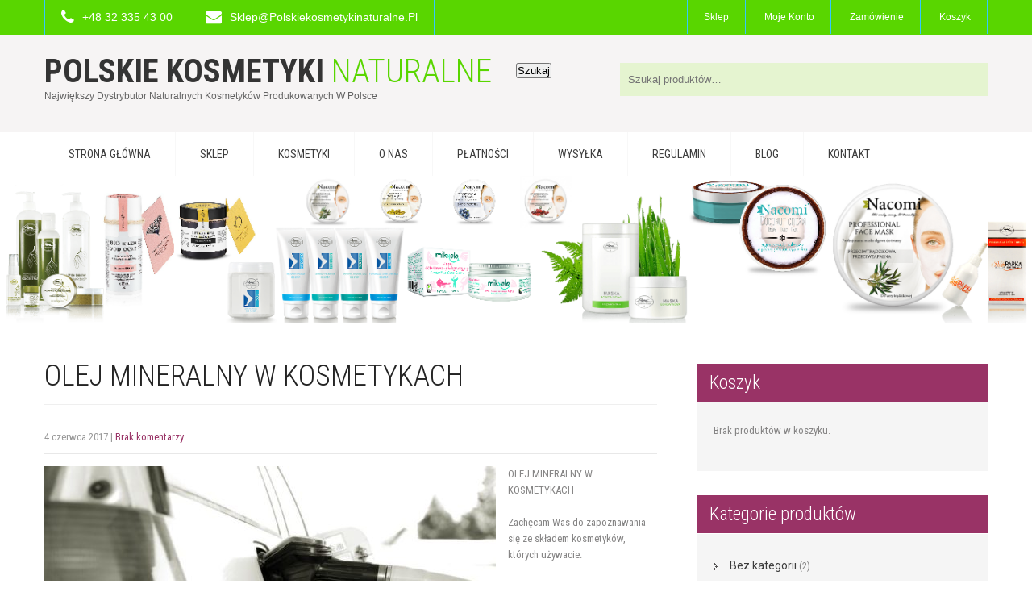

--- FILE ---
content_type: text/html; charset=UTF-8
request_url: https://polskiekosmetykinaturalne.pl/olej-mineralny-w-kosmetykach/?v=9b7d173b068d
body_size: 18554
content:
<!DOCTYPE html>
<html lang="pl-PL">
<head>
<meta charset="UTF-8">
<meta name="SKYPE_TOOLBAR" content="SKYPE_TOOLBAR_PARSER_COMPATIBLE">
<meta name="viewport" content="width=device-width">
<link rel="profile" href="http://gmpg.org/xfn/11">
<link rel="pingback" href="https://polskiekosmetykinaturalne.pl/xmlrpc.php">
<!--[if lt IE 9]>
<script type="text/javascript" src="https://polskiekosmetykinaturalne.pl/wp-content/themes/shopzee-pro/js/html5.js"></script>
<link rel="stylesheet" href="https://polskiekosmetykinaturalne.pl/wp-content/themes/shopzee-pro/css/ie.css" type="text/css" media="all" />
<![endif]-->
<meta name='robots' content='index, follow, max-image-preview:large, max-snippet:-1, max-video-preview:-1' />

	<!-- This site is optimized with the Yoast SEO plugin v26.7 - https://yoast.com/wordpress/plugins/seo/ -->
	<title>OLEJ MINERALNY W KOSMETYKACH - Polskie Kosmetyki Naturalne</title>
	<meta name="description" content="OLEJ MINERALNY W KOSMETYKACH - Paraffinum Liquidum, Mineral Oil, Petrolatum, Paraffin Oil, Olej Mineralny, Parafina, Olej Parafinowy Parafina to mieszanina" />
	<link rel="canonical" href="https://polskiekosmetykinaturalne.pl/olej-mineralny-w-kosmetykach/" />
	<meta property="og:locale" content="pl_PL" />
	<meta property="og:type" content="article" />
	<meta property="og:title" content="OLEJ MINERALNY W KOSMETYKACH - Polskie Kosmetyki Naturalne" />
	<meta property="og:description" content="OLEJ MINERALNY W KOSMETYKACH - Paraffinum Liquidum, Mineral Oil, Petrolatum, Paraffin Oil, Olej Mineralny, Parafina, Olej Parafinowy Parafina to mieszanina" />
	<meta property="og:url" content="https://polskiekosmetykinaturalne.pl/olej-mineralny-w-kosmetykach/" />
	<meta property="og:site_name" content="Polskie Kosmetyki Naturalne" />
	<meta property="article:publisher" content="https://www.facebook.com/Polskie-Kosmetyki-Naturalne-1241882605932738/" />
	<meta property="article:published_time" content="2017-06-04T19:00:39+00:00" />
	<meta property="article:modified_time" content="2017-06-05T08:13:59+00:00" />
	<meta property="og:image" content="https://polskiekosmetykinaturalne.pl/wp-content/uploads/2017/06/refuel-2157211_960_720-1-e1496608716318.jpg" />
	<meta property="og:image:width" content="560" />
	<meta property="og:image:height" content="371" />
	<meta property="og:image:type" content="image/jpeg" />
	<meta name="author" content="Krzysztof Gałuszka" />
	<meta name="twitter:card" content="summary_large_image" />
	<meta name="twitter:label1" content="Napisane przez" />
	<meta name="twitter:data1" content="Krzysztof Gałuszka" />
	<meta name="twitter:label2" content="Szacowany czas czytania" />
	<meta name="twitter:data2" content="1 minuta" />
	<script type="application/ld+json" class="yoast-schema-graph">{"@context":"https://schema.org","@graph":[{"@type":"Article","@id":"https://polskiekosmetykinaturalne.pl/olej-mineralny-w-kosmetykach/#article","isPartOf":{"@id":"https://polskiekosmetykinaturalne.pl/olej-mineralny-w-kosmetykach/"},"author":{"name":"Krzysztof Gałuszka","@id":"https://polskiekosmetykinaturalne.pl/#/schema/person/ad198e29669af26ac4d85eefe1a0e422"},"headline":"OLEJ MINERALNY W KOSMETYKACH","datePublished":"2017-06-04T19:00:39+00:00","dateModified":"2017-06-05T08:13:59+00:00","mainEntityOfPage":{"@id":"https://polskiekosmetykinaturalne.pl/olej-mineralny-w-kosmetykach/"},"wordCount":179,"publisher":{"@id":"https://polskiekosmetykinaturalne.pl/#organization"},"image":{"@id":"https://polskiekosmetykinaturalne.pl/olej-mineralny-w-kosmetykach/#primaryimage"},"thumbnailUrl":"https://polskiekosmetykinaturalne.pl/wp-content/uploads/2017/06/refuel-2157211_960_720-1-e1496608716318.jpg","keywords":["BLOG","Mineral Oil","Olej Mineralny","Olej Parafinowy","Paraffin Oil","Paraffinum Liquidum","Parafina","parafina w kosmetykach","Petrolatum","składy kosmetyków"],"inLanguage":"pl-PL"},{"@type":"WebPage","@id":"https://polskiekosmetykinaturalne.pl/olej-mineralny-w-kosmetykach/","url":"https://polskiekosmetykinaturalne.pl/olej-mineralny-w-kosmetykach/","name":"OLEJ MINERALNY W KOSMETYKACH - Polskie Kosmetyki Naturalne","isPartOf":{"@id":"https://polskiekosmetykinaturalne.pl/#website"},"primaryImageOfPage":{"@id":"https://polskiekosmetykinaturalne.pl/olej-mineralny-w-kosmetykach/#primaryimage"},"image":{"@id":"https://polskiekosmetykinaturalne.pl/olej-mineralny-w-kosmetykach/#primaryimage"},"thumbnailUrl":"https://polskiekosmetykinaturalne.pl/wp-content/uploads/2017/06/refuel-2157211_960_720-1-e1496608716318.jpg","datePublished":"2017-06-04T19:00:39+00:00","dateModified":"2017-06-05T08:13:59+00:00","description":"OLEJ MINERALNY W KOSMETYKACH - Paraffinum Liquidum, Mineral Oil, Petrolatum, Paraffin Oil, Olej Mineralny, Parafina, Olej Parafinowy Parafina to mieszanina","breadcrumb":{"@id":"https://polskiekosmetykinaturalne.pl/olej-mineralny-w-kosmetykach/#breadcrumb"},"inLanguage":"pl-PL","potentialAction":[{"@type":"ReadAction","target":["https://polskiekosmetykinaturalne.pl/olej-mineralny-w-kosmetykach/"]}]},{"@type":"ImageObject","inLanguage":"pl-PL","@id":"https://polskiekosmetykinaturalne.pl/olej-mineralny-w-kosmetykach/#primaryimage","url":"https://polskiekosmetykinaturalne.pl/wp-content/uploads/2017/06/refuel-2157211_960_720-1-e1496608716318.jpg","contentUrl":"https://polskiekosmetykinaturalne.pl/wp-content/uploads/2017/06/refuel-2157211_960_720-1-e1496608716318.jpg","width":560,"height":371,"caption":"OLEJ MINERALNY W KOSMETYKACH"},{"@type":"BreadcrumbList","@id":"https://polskiekosmetykinaturalne.pl/olej-mineralny-w-kosmetykach/#breadcrumb","itemListElement":[{"@type":"ListItem","position":1,"name":"Strona główna","item":"https://polskiekosmetykinaturalne.pl/"},{"@type":"ListItem","position":2,"name":"OLEJ MINERALNY W KOSMETYKACH"}]},{"@type":"WebSite","@id":"https://polskiekosmetykinaturalne.pl/#website","url":"https://polskiekosmetykinaturalne.pl/","name":"Polskie Kosmetyki Naturalne","description":"Największy dystrybutor naturalnych  kosmetyków produkowanych w Polsce","publisher":{"@id":"https://polskiekosmetykinaturalne.pl/#organization"},"potentialAction":[{"@type":"SearchAction","target":{"@type":"EntryPoint","urlTemplate":"https://polskiekosmetykinaturalne.pl/?s={search_term_string}"},"query-input":{"@type":"PropertyValueSpecification","valueRequired":true,"valueName":"search_term_string"}}],"inLanguage":"pl-PL"},{"@type":"Organization","@id":"https://polskiekosmetykinaturalne.pl/#organization","name":"Polskie Kosmetyki Naturalne","url":"https://polskiekosmetykinaturalne.pl/","logo":{"@type":"ImageObject","inLanguage":"pl-PL","@id":"https://polskiekosmetykinaturalne.pl/#/schema/logo/image/","url":"https://polskiekosmetykinaturalne.pl/wp-content/uploads/2017/03/POKON-2.png","contentUrl":"https://polskiekosmetykinaturalne.pl/wp-content/uploads/2017/03/POKON-2.png","width":300,"height":250,"caption":"Polskie Kosmetyki Naturalne"},"image":{"@id":"https://polskiekosmetykinaturalne.pl/#/schema/logo/image/"},"sameAs":["https://www.facebook.com/Polskie-Kosmetyki-Naturalne-1241882605932738/"]},{"@type":"Person","@id":"https://polskiekosmetykinaturalne.pl/#/schema/person/ad198e29669af26ac4d85eefe1a0e422","name":"Krzysztof Gałuszka","image":{"@type":"ImageObject","inLanguage":"pl-PL","@id":"https://polskiekosmetykinaturalne.pl/#/schema/person/image/","url":"https://secure.gravatar.com/avatar/9b60fb57579b138ea0475da37aa36c93bfb25f4435b81663ac2967e4d619679e?s=96&d=mm&r=g","contentUrl":"https://secure.gravatar.com/avatar/9b60fb57579b138ea0475da37aa36c93bfb25f4435b81663ac2967e4d619679e?s=96&d=mm&r=g","caption":"Krzysztof Gałuszka"}}]}</script>
	<!-- / Yoast SEO plugin. -->


<link rel='dns-prefetch' href='//capi-automation.s3.us-east-2.amazonaws.com' />
<link rel='dns-prefetch' href='//fonts.googleapis.com' />
<link rel="alternate" type="application/rss+xml" title="Polskie Kosmetyki Naturalne &raquo; Kanał z wpisami" href="https://polskiekosmetykinaturalne.pl/feed/" />
<link rel="alternate" type="application/rss+xml" title="Polskie Kosmetyki Naturalne &raquo; Kanał z komentarzami" href="https://polskiekosmetykinaturalne.pl/comments/feed/" />
<link rel="alternate" title="oEmbed (JSON)" type="application/json+oembed" href="https://polskiekosmetykinaturalne.pl/wp-json/oembed/1.0/embed?url=https%3A%2F%2Fpolskiekosmetykinaturalne.pl%2Folej-mineralny-w-kosmetykach%2F" />
<link rel="alternate" title="oEmbed (XML)" type="text/xml+oembed" href="https://polskiekosmetykinaturalne.pl/wp-json/oembed/1.0/embed?url=https%3A%2F%2Fpolskiekosmetykinaturalne.pl%2Folej-mineralny-w-kosmetykach%2F&#038;format=xml" />
<style id='wp-img-auto-sizes-contain-inline-css' type='text/css'>
img:is([sizes=auto i],[sizes^="auto," i]){contain-intrinsic-size:3000px 1500px}
/*# sourceURL=wp-img-auto-sizes-contain-inline-css */
</style>
<link rel='stylesheet' id='sbi_styles-css' href='https://polskiekosmetykinaturalne.pl/wp-content/plugins/instagram-feed/css/sbi-styles.min.css?ver=6.10.0' type='text/css' media='all' />
<style id='wp-emoji-styles-inline-css' type='text/css'>

	img.wp-smiley, img.emoji {
		display: inline !important;
		border: none !important;
		box-shadow: none !important;
		height: 1em !important;
		width: 1em !important;
		margin: 0 0.07em !important;
		vertical-align: -0.1em !important;
		background: none !important;
		padding: 0 !important;
	}
/*# sourceURL=wp-emoji-styles-inline-css */
</style>
<style id='wp-block-library-inline-css' type='text/css'>
:root{--wp-block-synced-color:#7a00df;--wp-block-synced-color--rgb:122,0,223;--wp-bound-block-color:var(--wp-block-synced-color);--wp-editor-canvas-background:#ddd;--wp-admin-theme-color:#007cba;--wp-admin-theme-color--rgb:0,124,186;--wp-admin-theme-color-darker-10:#006ba1;--wp-admin-theme-color-darker-10--rgb:0,107,160.5;--wp-admin-theme-color-darker-20:#005a87;--wp-admin-theme-color-darker-20--rgb:0,90,135;--wp-admin-border-width-focus:2px}@media (min-resolution:192dpi){:root{--wp-admin-border-width-focus:1.5px}}.wp-element-button{cursor:pointer}:root .has-very-light-gray-background-color{background-color:#eee}:root .has-very-dark-gray-background-color{background-color:#313131}:root .has-very-light-gray-color{color:#eee}:root .has-very-dark-gray-color{color:#313131}:root .has-vivid-green-cyan-to-vivid-cyan-blue-gradient-background{background:linear-gradient(135deg,#00d084,#0693e3)}:root .has-purple-crush-gradient-background{background:linear-gradient(135deg,#34e2e4,#4721fb 50%,#ab1dfe)}:root .has-hazy-dawn-gradient-background{background:linear-gradient(135deg,#faaca8,#dad0ec)}:root .has-subdued-olive-gradient-background{background:linear-gradient(135deg,#fafae1,#67a671)}:root .has-atomic-cream-gradient-background{background:linear-gradient(135deg,#fdd79a,#004a59)}:root .has-nightshade-gradient-background{background:linear-gradient(135deg,#330968,#31cdcf)}:root .has-midnight-gradient-background{background:linear-gradient(135deg,#020381,#2874fc)}:root{--wp--preset--font-size--normal:16px;--wp--preset--font-size--huge:42px}.has-regular-font-size{font-size:1em}.has-larger-font-size{font-size:2.625em}.has-normal-font-size{font-size:var(--wp--preset--font-size--normal)}.has-huge-font-size{font-size:var(--wp--preset--font-size--huge)}.has-text-align-center{text-align:center}.has-text-align-left{text-align:left}.has-text-align-right{text-align:right}.has-fit-text{white-space:nowrap!important}#end-resizable-editor-section{display:none}.aligncenter{clear:both}.items-justified-left{justify-content:flex-start}.items-justified-center{justify-content:center}.items-justified-right{justify-content:flex-end}.items-justified-space-between{justify-content:space-between}.screen-reader-text{border:0;clip-path:inset(50%);height:1px;margin:-1px;overflow:hidden;padding:0;position:absolute;width:1px;word-wrap:normal!important}.screen-reader-text:focus{background-color:#ddd;clip-path:none;color:#444;display:block;font-size:1em;height:auto;left:5px;line-height:normal;padding:15px 23px 14px;text-decoration:none;top:5px;width:auto;z-index:100000}html :where(.has-border-color){border-style:solid}html :where([style*=border-top-color]){border-top-style:solid}html :where([style*=border-right-color]){border-right-style:solid}html :where([style*=border-bottom-color]){border-bottom-style:solid}html :where([style*=border-left-color]){border-left-style:solid}html :where([style*=border-width]){border-style:solid}html :where([style*=border-top-width]){border-top-style:solid}html :where([style*=border-right-width]){border-right-style:solid}html :where([style*=border-bottom-width]){border-bottom-style:solid}html :where([style*=border-left-width]){border-left-style:solid}html :where(img[class*=wp-image-]){height:auto;max-width:100%}:where(figure){margin:0 0 1em}html :where(.is-position-sticky){--wp-admin--admin-bar--position-offset:var(--wp-admin--admin-bar--height,0px)}@media screen and (max-width:600px){html :where(.is-position-sticky){--wp-admin--admin-bar--position-offset:0px}}

/*# sourceURL=wp-block-library-inline-css */
</style><link rel='stylesheet' id='wc-blocks-style-css' href='https://polskiekosmetykinaturalne.pl/wp-content/plugins/woocommerce/assets/client/blocks/wc-blocks.css?ver=wc-10.4.3' type='text/css' media='all' />
<style id='global-styles-inline-css' type='text/css'>
:root{--wp--preset--aspect-ratio--square: 1;--wp--preset--aspect-ratio--4-3: 4/3;--wp--preset--aspect-ratio--3-4: 3/4;--wp--preset--aspect-ratio--3-2: 3/2;--wp--preset--aspect-ratio--2-3: 2/3;--wp--preset--aspect-ratio--16-9: 16/9;--wp--preset--aspect-ratio--9-16: 9/16;--wp--preset--color--black: #000000;--wp--preset--color--cyan-bluish-gray: #abb8c3;--wp--preset--color--white: #ffffff;--wp--preset--color--pale-pink: #f78da7;--wp--preset--color--vivid-red: #cf2e2e;--wp--preset--color--luminous-vivid-orange: #ff6900;--wp--preset--color--luminous-vivid-amber: #fcb900;--wp--preset--color--light-green-cyan: #7bdcb5;--wp--preset--color--vivid-green-cyan: #00d084;--wp--preset--color--pale-cyan-blue: #8ed1fc;--wp--preset--color--vivid-cyan-blue: #0693e3;--wp--preset--color--vivid-purple: #9b51e0;--wp--preset--gradient--vivid-cyan-blue-to-vivid-purple: linear-gradient(135deg,rgb(6,147,227) 0%,rgb(155,81,224) 100%);--wp--preset--gradient--light-green-cyan-to-vivid-green-cyan: linear-gradient(135deg,rgb(122,220,180) 0%,rgb(0,208,130) 100%);--wp--preset--gradient--luminous-vivid-amber-to-luminous-vivid-orange: linear-gradient(135deg,rgb(252,185,0) 0%,rgb(255,105,0) 100%);--wp--preset--gradient--luminous-vivid-orange-to-vivid-red: linear-gradient(135deg,rgb(255,105,0) 0%,rgb(207,46,46) 100%);--wp--preset--gradient--very-light-gray-to-cyan-bluish-gray: linear-gradient(135deg,rgb(238,238,238) 0%,rgb(169,184,195) 100%);--wp--preset--gradient--cool-to-warm-spectrum: linear-gradient(135deg,rgb(74,234,220) 0%,rgb(151,120,209) 20%,rgb(207,42,186) 40%,rgb(238,44,130) 60%,rgb(251,105,98) 80%,rgb(254,248,76) 100%);--wp--preset--gradient--blush-light-purple: linear-gradient(135deg,rgb(255,206,236) 0%,rgb(152,150,240) 100%);--wp--preset--gradient--blush-bordeaux: linear-gradient(135deg,rgb(254,205,165) 0%,rgb(254,45,45) 50%,rgb(107,0,62) 100%);--wp--preset--gradient--luminous-dusk: linear-gradient(135deg,rgb(255,203,112) 0%,rgb(199,81,192) 50%,rgb(65,88,208) 100%);--wp--preset--gradient--pale-ocean: linear-gradient(135deg,rgb(255,245,203) 0%,rgb(182,227,212) 50%,rgb(51,167,181) 100%);--wp--preset--gradient--electric-grass: linear-gradient(135deg,rgb(202,248,128) 0%,rgb(113,206,126) 100%);--wp--preset--gradient--midnight: linear-gradient(135deg,rgb(2,3,129) 0%,rgb(40,116,252) 100%);--wp--preset--font-size--small: 13px;--wp--preset--font-size--medium: 20px;--wp--preset--font-size--large: 36px;--wp--preset--font-size--x-large: 42px;--wp--preset--spacing--20: 0.44rem;--wp--preset--spacing--30: 0.67rem;--wp--preset--spacing--40: 1rem;--wp--preset--spacing--50: 1.5rem;--wp--preset--spacing--60: 2.25rem;--wp--preset--spacing--70: 3.38rem;--wp--preset--spacing--80: 5.06rem;--wp--preset--shadow--natural: 6px 6px 9px rgba(0, 0, 0, 0.2);--wp--preset--shadow--deep: 12px 12px 50px rgba(0, 0, 0, 0.4);--wp--preset--shadow--sharp: 6px 6px 0px rgba(0, 0, 0, 0.2);--wp--preset--shadow--outlined: 6px 6px 0px -3px rgb(255, 255, 255), 6px 6px rgb(0, 0, 0);--wp--preset--shadow--crisp: 6px 6px 0px rgb(0, 0, 0);}:where(.is-layout-flex){gap: 0.5em;}:where(.is-layout-grid){gap: 0.5em;}body .is-layout-flex{display: flex;}.is-layout-flex{flex-wrap: wrap;align-items: center;}.is-layout-flex > :is(*, div){margin: 0;}body .is-layout-grid{display: grid;}.is-layout-grid > :is(*, div){margin: 0;}:where(.wp-block-columns.is-layout-flex){gap: 2em;}:where(.wp-block-columns.is-layout-grid){gap: 2em;}:where(.wp-block-post-template.is-layout-flex){gap: 1.25em;}:where(.wp-block-post-template.is-layout-grid){gap: 1.25em;}.has-black-color{color: var(--wp--preset--color--black) !important;}.has-cyan-bluish-gray-color{color: var(--wp--preset--color--cyan-bluish-gray) !important;}.has-white-color{color: var(--wp--preset--color--white) !important;}.has-pale-pink-color{color: var(--wp--preset--color--pale-pink) !important;}.has-vivid-red-color{color: var(--wp--preset--color--vivid-red) !important;}.has-luminous-vivid-orange-color{color: var(--wp--preset--color--luminous-vivid-orange) !important;}.has-luminous-vivid-amber-color{color: var(--wp--preset--color--luminous-vivid-amber) !important;}.has-light-green-cyan-color{color: var(--wp--preset--color--light-green-cyan) !important;}.has-vivid-green-cyan-color{color: var(--wp--preset--color--vivid-green-cyan) !important;}.has-pale-cyan-blue-color{color: var(--wp--preset--color--pale-cyan-blue) !important;}.has-vivid-cyan-blue-color{color: var(--wp--preset--color--vivid-cyan-blue) !important;}.has-vivid-purple-color{color: var(--wp--preset--color--vivid-purple) !important;}.has-black-background-color{background-color: var(--wp--preset--color--black) !important;}.has-cyan-bluish-gray-background-color{background-color: var(--wp--preset--color--cyan-bluish-gray) !important;}.has-white-background-color{background-color: var(--wp--preset--color--white) !important;}.has-pale-pink-background-color{background-color: var(--wp--preset--color--pale-pink) !important;}.has-vivid-red-background-color{background-color: var(--wp--preset--color--vivid-red) !important;}.has-luminous-vivid-orange-background-color{background-color: var(--wp--preset--color--luminous-vivid-orange) !important;}.has-luminous-vivid-amber-background-color{background-color: var(--wp--preset--color--luminous-vivid-amber) !important;}.has-light-green-cyan-background-color{background-color: var(--wp--preset--color--light-green-cyan) !important;}.has-vivid-green-cyan-background-color{background-color: var(--wp--preset--color--vivid-green-cyan) !important;}.has-pale-cyan-blue-background-color{background-color: var(--wp--preset--color--pale-cyan-blue) !important;}.has-vivid-cyan-blue-background-color{background-color: var(--wp--preset--color--vivid-cyan-blue) !important;}.has-vivid-purple-background-color{background-color: var(--wp--preset--color--vivid-purple) !important;}.has-black-border-color{border-color: var(--wp--preset--color--black) !important;}.has-cyan-bluish-gray-border-color{border-color: var(--wp--preset--color--cyan-bluish-gray) !important;}.has-white-border-color{border-color: var(--wp--preset--color--white) !important;}.has-pale-pink-border-color{border-color: var(--wp--preset--color--pale-pink) !important;}.has-vivid-red-border-color{border-color: var(--wp--preset--color--vivid-red) !important;}.has-luminous-vivid-orange-border-color{border-color: var(--wp--preset--color--luminous-vivid-orange) !important;}.has-luminous-vivid-amber-border-color{border-color: var(--wp--preset--color--luminous-vivid-amber) !important;}.has-light-green-cyan-border-color{border-color: var(--wp--preset--color--light-green-cyan) !important;}.has-vivid-green-cyan-border-color{border-color: var(--wp--preset--color--vivid-green-cyan) !important;}.has-pale-cyan-blue-border-color{border-color: var(--wp--preset--color--pale-cyan-blue) !important;}.has-vivid-cyan-blue-border-color{border-color: var(--wp--preset--color--vivid-cyan-blue) !important;}.has-vivid-purple-border-color{border-color: var(--wp--preset--color--vivid-purple) !important;}.has-vivid-cyan-blue-to-vivid-purple-gradient-background{background: var(--wp--preset--gradient--vivid-cyan-blue-to-vivid-purple) !important;}.has-light-green-cyan-to-vivid-green-cyan-gradient-background{background: var(--wp--preset--gradient--light-green-cyan-to-vivid-green-cyan) !important;}.has-luminous-vivid-amber-to-luminous-vivid-orange-gradient-background{background: var(--wp--preset--gradient--luminous-vivid-amber-to-luminous-vivid-orange) !important;}.has-luminous-vivid-orange-to-vivid-red-gradient-background{background: var(--wp--preset--gradient--luminous-vivid-orange-to-vivid-red) !important;}.has-very-light-gray-to-cyan-bluish-gray-gradient-background{background: var(--wp--preset--gradient--very-light-gray-to-cyan-bluish-gray) !important;}.has-cool-to-warm-spectrum-gradient-background{background: var(--wp--preset--gradient--cool-to-warm-spectrum) !important;}.has-blush-light-purple-gradient-background{background: var(--wp--preset--gradient--blush-light-purple) !important;}.has-blush-bordeaux-gradient-background{background: var(--wp--preset--gradient--blush-bordeaux) !important;}.has-luminous-dusk-gradient-background{background: var(--wp--preset--gradient--luminous-dusk) !important;}.has-pale-ocean-gradient-background{background: var(--wp--preset--gradient--pale-ocean) !important;}.has-electric-grass-gradient-background{background: var(--wp--preset--gradient--electric-grass) !important;}.has-midnight-gradient-background{background: var(--wp--preset--gradient--midnight) !important;}.has-small-font-size{font-size: var(--wp--preset--font-size--small) !important;}.has-medium-font-size{font-size: var(--wp--preset--font-size--medium) !important;}.has-large-font-size{font-size: var(--wp--preset--font-size--large) !important;}.has-x-large-font-size{font-size: var(--wp--preset--font-size--x-large) !important;}
/*# sourceURL=global-styles-inline-css */
</style>

<style id='classic-theme-styles-inline-css' type='text/css'>
/*! This file is auto-generated */
.wp-block-button__link{color:#fff;background-color:#32373c;border-radius:9999px;box-shadow:none;text-decoration:none;padding:calc(.667em + 2px) calc(1.333em + 2px);font-size:1.125em}.wp-block-file__button{background:#32373c;color:#fff;text-decoration:none}
/*# sourceURL=/wp-includes/css/classic-themes.min.css */
</style>
<link rel='stylesheet' id='woocommerce-layout-css' href='https://polskiekosmetykinaturalne.pl/wp-content/plugins/woocommerce/assets/css/woocommerce-layout.css?ver=10.4.3' type='text/css' media='all' />
<link rel='stylesheet' id='woocommerce-smallscreen-css' href='https://polskiekosmetykinaturalne.pl/wp-content/plugins/woocommerce/assets/css/woocommerce-smallscreen.css?ver=10.4.3' type='text/css' media='only screen and (max-width: 768px)' />
<link rel='stylesheet' id='woocommerce-general-css' href='https://polskiekosmetykinaturalne.pl/wp-content/plugins/woocommerce/assets/css/woocommerce.css?ver=10.4.3' type='text/css' media='all' />
<style id='woocommerce-inline-inline-css' type='text/css'>
.woocommerce form .form-row .required { visibility: visible; }
/*# sourceURL=woocommerce-inline-inline-css */
</style>
<link rel='stylesheet' id='skt_shopzee-oswald-gfonts-css' href='//fonts.googleapis.com/css?family=Oswald%3A400%2C700%2C300&#038;ver=6.9' type='text/css' media='all' />
<link rel='stylesheet' id='skt_shopzee-robotocond-gfonts-css' href='//fonts.googleapis.com/css?family=Roboto+Condensed%3A400%2C300%2C700&#038;ver=6.9' type='text/css' media='all' />
<link rel='stylesheet' id='skt_shopzee-roboto-gfonts-css' href='//fonts.googleapis.com/css?family=Roboto%3A400%2C700&#038;ver=6.9' type='text/css' media='all' />
<link rel='stylesheet' id='skt_shopzee-cabin-gfonts-css' href='//fonts.googleapis.com/css?family=Cabin%3A400%2C700%2C400italic&#038;ver=6.9' type='text/css' media='all' />
<link rel='stylesheet' id='skt_shopzee-basic-style-css' href='https://polskiekosmetykinaturalne.pl/wp-content/themes/shopzee-pro/style.css?ver=6.9' type='text/css' media='all' />
<link rel='stylesheet' id='skt_shopzee-owl-style-css' href='https://polskiekosmetykinaturalne.pl/wp-content/themes/shopzee-pro/css/owl.carousel.css?ver=6.9' type='text/css' media='all' />
<link rel='stylesheet' id='skt_shopzee-editor-style-css' href='https://polskiekosmetykinaturalne.pl/wp-content/themes/shopzee-pro/editor-style.css?ver=6.9' type='text/css' media='all' />
<link rel='stylesheet' id='skt_shopzee-base-style-css' href='https://polskiekosmetykinaturalne.pl/wp-content/themes/shopzee-pro/css/style_base.css?ver=6.9' type='text/css' media='all' />
<link rel='stylesheet' id='skt_shopzee-prettyphoto-style-css' href='https://polskiekosmetykinaturalne.pl/wp-content/themes/shopzee-pro/css/prettyPhoto.css?ver=6.9' type='text/css' media='all' />
<link rel='stylesheet' id='skt_shopzee-font-awesome-style-css' href='https://polskiekosmetykinaturalne.pl/wp-content/themes/shopzee-pro/css/font-awesome.min.css?ver=6.9' type='text/css' media='all' />
<link rel='stylesheet' id='skt_shopzee-responsive-style-css' href='https://polskiekosmetykinaturalne.pl/wp-content/themes/shopzee-pro/css/theme-responsive.css?ver=6.9' type='text/css' media='all' />
<link rel='stylesheet' id='payu-gateway-css' href='https://polskiekosmetykinaturalne.pl/wp-content/plugins/woo-payu-payment-gateway/assets/css/payu-gateway.css?ver=2.9.0' type='text/css' media='all' />
<script type="text/javascript" src="https://polskiekosmetykinaturalne.pl/wp-includes/js/jquery/jquery.min.js?ver=3.7.1" id="jquery-core-js"></script>
<script type="text/javascript" src="https://polskiekosmetykinaturalne.pl/wp-includes/js/jquery/jquery-migrate.min.js?ver=3.4.1" id="jquery-migrate-js"></script>
<script type="text/javascript" src="https://polskiekosmetykinaturalne.pl/wp-content/plugins/woocommerce/assets/js/jquery-blockui/jquery.blockUI.min.js?ver=2.7.0-wc.10.4.3" id="wc-jquery-blockui-js" defer="defer" data-wp-strategy="defer"></script>
<script type="text/javascript" id="wc-add-to-cart-js-extra">
/* <![CDATA[ */
var wc_add_to_cart_params = {"ajax_url":"/wp-admin/admin-ajax.php","wc_ajax_url":"/?wc-ajax=%%endpoint%%","i18n_view_cart":"Zobacz koszyk","cart_url":"https://polskiekosmetykinaturalne.pl/koszyk/","is_cart":"","cart_redirect_after_add":"no"};
//# sourceURL=wc-add-to-cart-js-extra
/* ]]> */
</script>
<script type="text/javascript" src="https://polskiekosmetykinaturalne.pl/wp-content/plugins/woocommerce/assets/js/frontend/add-to-cart.min.js?ver=10.4.3" id="wc-add-to-cart-js" defer="defer" data-wp-strategy="defer"></script>
<script type="text/javascript" src="https://polskiekosmetykinaturalne.pl/wp-content/plugins/woocommerce/assets/js/js-cookie/js.cookie.min.js?ver=2.1.4-wc.10.4.3" id="wc-js-cookie-js" defer="defer" data-wp-strategy="defer"></script>
<script type="text/javascript" id="woocommerce-js-extra">
/* <![CDATA[ */
var woocommerce_params = {"ajax_url":"/wp-admin/admin-ajax.php","wc_ajax_url":"/?wc-ajax=%%endpoint%%","i18n_password_show":"Poka\u017c has\u0142o","i18n_password_hide":"Ukryj has\u0142o"};
//# sourceURL=woocommerce-js-extra
/* ]]> */
</script>
<script type="text/javascript" src="https://polskiekosmetykinaturalne.pl/wp-content/plugins/woocommerce/assets/js/frontend/woocommerce.min.js?ver=10.4.3" id="woocommerce-js" defer="defer" data-wp-strategy="defer"></script>
<script type="text/javascript" src="https://polskiekosmetykinaturalne.pl/wp-content/themes/shopzee-pro/js/jquery-1.9.1.min.js?ver=6.9" id="skt_shopzee-owljsmin-js"></script>
<script type="text/javascript" src="https://polskiekosmetykinaturalne.pl/wp-content/themes/shopzee-pro/js/owl.carousel.js?ver=6.9" id="skt_shopzee-owljsscripts-js"></script>
<script type="text/javascript" src="https://polskiekosmetykinaturalne.pl/wp-content/themes/shopzee-pro/js/jquery.prettyPhoto.js?ver=6.9" id="skt_shopzee-prettyphoto-script-js"></script>
<script type="text/javascript" src="https://polskiekosmetykinaturalne.pl/wp-content/themes/shopzee-pro/js/custom.js?ver=6.9" id="skt_shopzee-customscripts-js"></script>
<script type="text/javascript" src="https://polskiekosmetykinaturalne.pl/wp-content/themes/shopzee-pro/js/filter-gallery.js?ver=6.9" id="skt_shopzee-filter-scripts-js"></script>
<link rel="https://api.w.org/" href="https://polskiekosmetykinaturalne.pl/wp-json/" /><link rel="alternate" title="JSON" type="application/json" href="https://polskiekosmetykinaturalne.pl/wp-json/wp/v2/posts/3934" /><link rel="EditURI" type="application/rsd+xml" title="RSD" href="https://polskiekosmetykinaturalne.pl/xmlrpc.php?rsd" />
<meta name="generator" content="WordPress 6.9" />
<meta name="generator" content="WooCommerce 10.4.3" />
<link rel='shortlink' href='https://polskiekosmetykinaturalne.pl/?p=3934' />
<style></style><link href='http://fonts.googleapis.com/css?family=Roboto+Condensed' rel='stylesheet' type='text/css' /><link href='http://fonts.googleapis.com/css?family=Roboto+Condensed' rel='stylesheet' type='text/css' /><link href='http://fonts.googleapis.com/css?family=Arimo' rel='stylesheet' type='text/css' /><link href='http://fonts.googleapis.com/css?family=Roboto+Condensed' rel='stylesheet' type='text/css' /><link href='http://fonts.googleapis.com/css?family=Roboto+Condensed' rel='stylesheet' type='text/css' /><link href='http://fonts.googleapis.com/css?family=Roboto+Condensed' rel='stylesheet' type='text/css' /><link href='http://fonts.googleapis.com/css?family=Arimo' rel='stylesheet' type='text/css' /><link href='http://fonts.googleapis.com/css?family=Roboto+Condensed' rel='stylesheet' type='text/css' /><link href='http://fonts.googleapis.com/css?family=Roboto+Condensed' rel='stylesheet' type='text/css' /><link href='http://fonts.googleapis.com/css?family=Roboto+Condensed' rel='stylesheet' type='text/css' /><link href='http://fonts.googleapis.com/css?family=Roboto+Condensed' rel='stylesheet' type='text/css' /><link href='http://fonts.googleapis.com/css?family=Roboto+Condensed' rel='stylesheet' type='text/css' /><link href='http://fonts.googleapis.com/css?family=Roboto+Condensed' rel='stylesheet' type='text/css' /><link href='http://fonts.googleapis.com/css?family=Roboto+Condensed' rel='stylesheet' type='text/css' /><link href='http://fonts.googleapis.com/css?family=Roboto+Condensed' rel='stylesheet' type='text/css' /><link href='http://fonts.googleapis.com/css?family=Roboto+Condensed' rel='stylesheet' type='text/css' /><style>body{font-family:Roboto Condensed; font-size:13px; color:#858484; font-weight:normal; text-transform:none; font-style:normal;}.header .header-inner .logo h1{font-family:Roboto Condensed; font-size:41px; color:#343434; font-weight:bold; text-transform:uppercase; font-style:normal;}.header .header-inner .logo h1 span{color:#59d600;}.header .header-inner .logo a span.tagline{font-family:Arimo; font-size:12px; color:#636363; font-weight:normal; text-transform:capitalize; font-style:normal;}.header .header-inner .logo img{height:88px;}.signin_wrap{background-color:#59d600; color:#ffffff; }.signin_wrap ul li, .signin_wrap ul li:first-child, {border-color:#59d600;}.signin_wrap ul li a{color:#ffffff;}.signin_wrap ul li a:hover, .signin_wrap ul li.current_page_item a, .signin_wrap ul li.current_page_item ul li a:hover, .signin_wrap ul li a.current-menu-ancestor a.parent{color:#000000;}#sidebar .price_slider_wrapper .ui-widget-content{background-color:#cccccc;}#sidebar .ui-slider .ui-slider-handle{background-color:#282828;}#sidebar .ui-slider .ui-slider-range{background-color:#59d600;}.header{background-color:#f6f4f4;}.header .header-inner .nav ul li a{font-family:Roboto Condensed; font-size:14px; color:#3e3e3e; font-weight:normal; text-transform:uppercase; font-style:normal;}.header .header-inner .header-nav, .header .header-inner .nav ul li:hover > ul{background-color:#ffffff;}.header .header-inner .nav ul li a, .header .header-inner .nav ul li ul li a{border-color:#f8f8f8;}.header .header-inner .nav ul li a:hover, .header .header-inner .nav ul li.current_page_item a, .header .header-inner .nav ul li.current_page_item ul li a:hover, .header .header-inner .nav ul li.current-menu-ancestor a.parent{ background-color:#59d600; color:#ffffff;  }.toggle a{ background-color:#59d600; }.slide_info h2{font-family:Roboto Condensed; font-size:29px; color:#474646; font-weight:400; text-transform:uppercase; font-style:normal;}.slide_info h2 strong{font-family:Roboto Condensed; font-size:59px; color:#252525; font-weight:bold; text-transform:uppercase; font-style:normal;}.slide_info p{font-family:Arimo; font-size:14px; color:#343333; font-weight:normal; text-transform:inherit; font-style:normal;}.slide_info a.sldbutton{ background-color:#dd3333;  color:#ffffff; }.slide_info a.sldbutton:hover{ background-color:#59d600;}.nivo-controlNav a{background-color:#000000}.nivo-controlNav a.active{background-color:#59d600;}h2.section_title{font-family:Roboto Condensed; font-size:28px; color:#3a3a3a; font-weight:400; text-transform:uppercase; font-style:normal;}.three_column{background-color:#59d600; }.three_column h3{color:#ffffff;  background-color:rgba(238,238,34,0.4);}.three_column:hover h3{border-color:#eeee22;}.whychooseus-box:hover h3, .products-box:hover h5, .newproductgallery ul#portfolio li a:hover h5{color:#59d600;}.whychooseus-box{color:#b2b1b1; border-color:#eeeeee; box-shadow:0 0 10px #f0efef; -moz-box-shadow:0 0 10px #f0efef; -webkit-box-shadow:0 0 10px #f0efef; }.whychooseus-box:hover{color:#474646;}.whychooseus-box:hover{border-color:#59d600; box-shadow:0 3px 0 0 #59d600; -moz-box-shadow:0 3px 0 0#59d600; -webkit-box-shadow:0 3px 0 0 #59d600; }.newproductgallery ul#portfolio li img{background-color:#ffffff; border-color:#e9e9e9;}.news-box {color:#ffffff; background-color:#59d600; box-shadow:-25px -25px 0px 0px #edecec; -moz-box-shadow:-25px -25px 0px 0px #edecec; -webkit-box-shadow:-25px -25px 0px 0px #edecec; }.date-news .byadmin-date{border-color:#616161;}.news{border-color:#ffffff;}.date-news{background-color:#515151; border-color:#515151; box-shadow:0 0 0 1px #616161 inset; -moz-box-shadow:0 0 0 1px #616161 inset; -webkit-box-shadow:0 0 0 1px #616161 inset; }.tm_description{background:#ffffff; font-family:Roboto Condensed; font-size:14px; color:#858484; font-weight:normal; text-transform:none; font-style:italic;}.tm_description:before{border-bottom-color:#ffffff;}.client-info strong, .client-info strong a{color:#202322;}.team-social-icon a{color:#ffffff; background:#282828;}.team-social-icon a:hover{color:#ffffff; background:#59d600; }.clientlogo{border-color:#d9d9d9;}.clientlogo:hover{border-color:#59d600;}a, #testimonials ul li h6, .woocommerce div.product p.price, .woocommerce div.product span.price, .star-rating{color:#993366;}.woocommerce-MyAccount-navigation li.is-active a, .woocommerce-MyAccount-navigation li a:hover, .woocommerce span.onsale{background:#993366;}a:hover, .newproductfilter ul#filter li a{color:#282828;}.social-icons a{color:#ffffff !important; background:#282828;}.social-icons a:hover{color:#ffffff !important; background:#1e73be; }.newproductfilter ul#filter li.current a, .customNavigation a i:hover, .news-box .view-all-btn a:hover, .men-goggles .view-all-btn a:hover, .products-box .prodbuy a, .view-all-btn a, #contactform_main input[type='submit'], .wpcf7 form input[type='submit'], .button, #commentform input#submit, input.search-submit, .post-password-form input[type=submit], p.read-more a, .accordion-box h2:before, .pagination ul li span, .pagination ul li a, .woocommerce #respond input#submit.alt, .woocommerce a.button.alt, .woocommerce button.button.alt, .woocommerce input.button.alt{background-color:#59d600; color:#ffffff;}.customNavigation a i, .news-box .view-all-btn a, .men-goggles .view-all-btn a, .view-all-btn a:hover, #contactform_main input[type='submit']:hover, .wpcf7 form input[type='submit']:hover, .button:hover, #commentform input#submit:hover, input.search-submit:hover, .post-password-form input[type=submit]:hover, p.read-more a:hover, .pagination ul li .current, .pagination ul li a:hover, .woocommerce #respond input#submit.alt:hover, .woocommerce a.button.alt:hover, .woocommerce button.button.alt:hover, .woocommerce input.button.alt:hover{background-color:#727272; color:#ffffff;}#footer-wrapper{background-color:#1c1c1c; color:#d1d0d0;}.copyright-wrapper{background-color:#000000;}.footer h3{font-family:Roboto Condensed; font-size:19px; color:#ffffff; font-weight:normal; text-transform:uppercase; font-style:normal;}.footer h3 span{border-color:#59d600;}.footer a, .copyright-wrapper a:hover, .footer ul li a, .footer ul li{color:#d6d6d6;}.footer a:hover, .copyright-wrapper a, .footer ul li a:hover, .footer ul li.current_page_item a{color:#59d600;}h3.widget-title, .searchbox-icon, .woocommerce-product-search input[type='submit']{background-color:#993366; color:#ffffff;}aside.widget{background-color:#f5f5f5;}#sidebar ul li{border-color:#d0cfcf;}.searchbox-input, .woocommerce-product-search input[type='search']{background-color:#e5f4d0;}.photobooth .gallery ul li{box-shadow:-13px -13px 0px 0px #f5f5f5; -moz-box-shadow:-13px -13px 0px 0px #f5f5f5; -webkit-box-shadow:-13px -13px 0px 0px #f5f5f5; }.photobooth .gallery ul li:hover{ background:#1874c1; float:left; z-index:999; background:url(https://polskiekosmetykinaturalne.pl/wp-content/themes/shopzee-pro/images/zoom-icon.png) 50% 50% no-repeat #1874c1; }.photobooth .filter-gallery ul li.current a{ border-color:#1874c1;  color:#1874c1;}.photobooth .gallery ul li{box-shadow:-13px -13px 0px 0px 1; -moz-box-shadow:-13px -13px 0px 0px 1; -webkit-box-shadow:-13px -13px 0px 0px 1; }iframe{ border-color:#ffffff; }h1{font-family:Roboto Condensed; font-size:36px; color:#242424; font-weight:300; text-transform:none; font-style:normal;}h2{font-family:Roboto Condensed; font-size:32px; color:#242424; font-weight:300; text-transform:none; font-style:normal;}h3{font-family:Roboto Condensed; font-size:23px; color:#242424; font-weight:300; text-transform:none; font-style:normal;}h4{font-family:Roboto Condensed; font-size:19px; color:#0e0e0e; font-weight:bold; text-transform:none; font-style:normal;}h5{font-family:Roboto Condensed; font-size:16px; color:#4d4e4e; font-weight:normal; text-transform:none; font-style:normal;}h6{font-family:Roboto Condensed; font-size:15px; color:#242424; font-weight:normal; text-transform:none; font-style:normal;}</style>	<script type="text/javascript">
    jQuery(document).ready(function() {
        jQuery('#example_showhidden').click(function() {
            jQuery('#section-example_text_hidden').fadeToggle(400);
        });
        if (jQuery('#example_showhidden:checked').val() !== undefined) {
            jQuery('#section-example_text_hidden').show();
        }
    });
    </script>	<noscript><style>.woocommerce-product-gallery{ opacity: 1 !important; }</style></noscript>
				<script  type="text/javascript">
				!function(f,b,e,v,n,t,s){if(f.fbq)return;n=f.fbq=function(){n.callMethod?
					n.callMethod.apply(n,arguments):n.queue.push(arguments)};if(!f._fbq)f._fbq=n;
					n.push=n;n.loaded=!0;n.version='2.0';n.queue=[];t=b.createElement(e);t.async=!0;
					t.src=v;s=b.getElementsByTagName(e)[0];s.parentNode.insertBefore(t,s)}(window,
					document,'script','https://connect.facebook.net/en_US/fbevents.js');
			</script>
			<!-- WooCommerce Facebook Integration Begin -->
			<script  type="text/javascript">

				fbq('init', '419396636171442', {}, {
    "agent": "woocommerce_0-10.4.3-3.5.15"
});

				document.addEventListener( 'DOMContentLoaded', function() {
					// Insert placeholder for events injected when a product is added to the cart through AJAX.
					document.body.insertAdjacentHTML( 'beforeend', '<div class=\"wc-facebook-pixel-event-placeholder\"></div>' );
				}, false );

			</script>
			<!-- WooCommerce Facebook Integration End -->
				<style type="text/css">
		
	</style>
	<link rel="icon" href="https://polskiekosmetykinaturalne.pl/wp-content/uploads/2017/03/icon.png" sizes="32x32" />
<link rel="icon" href="https://polskiekosmetykinaturalne.pl/wp-content/uploads/2017/03/icon.png" sizes="192x192" />
<link rel="apple-touch-icon" href="https://polskiekosmetykinaturalne.pl/wp-content/uploads/2017/03/icon.png" />
<meta name="msapplication-TileImage" content="https://polskiekosmetykinaturalne.pl/wp-content/uploads/2017/03/icon.png" />
</head>

<body class="wp-singular post-template-default single single-post postid-3934 single-format-standard wp-theme-shopzee-pro theme-shopzee-pro woocommerce-no-js">
<div id="main">

<div class="signin_wrap">
<div class="container">
    <div class="widget-left">
                    <ul><li><i class="fa fa-phone"></i><a href="tel:+48323354300">+48 32 335 43 00</a></li><li><i class="fa fa-envelope"></i><a href="sklep@polskiekosmetykinaturalne.pl">sklep@polskiekosmetykinaturalne.pl</a></li>
		</ul>
		            </div><!--widget-left-->
    
    <div class="widget-right">
                  <div class="topnav"> 
              <div class="menu-menu-2-container"><ul id="menu-menu-2" class="menu"><li id="menu-item-3962" class="menu-item menu-item-type-post_type menu-item-object-page menu-item-3962"><a href="https://polskiekosmetykinaturalne.pl/sklep/">Sklep</a></li>
<li id="menu-item-3959" class="menu-item menu-item-type-post_type menu-item-object-page menu-item-3959"><a href="https://polskiekosmetykinaturalne.pl/moje-konto/">Moje konto</a></li>
<li id="menu-item-3960" class="menu-item menu-item-type-post_type menu-item-object-page menu-item-3960"><a href="https://polskiekosmetykinaturalne.pl/zamowienie/">Zamówienie</a></li>
<li id="menu-item-3961" class="menu-item menu-item-type-post_type menu-item-object-page menu-item-3961"><a href="https://polskiekosmetykinaturalne.pl/koszyk/">Koszyk</a></li>
</ul></div>           </div>
            </div><!--widget-right-->

<div class="clear"></div>   
</div><!--container-->  
</div><!--end signin_wrap-->

<div class="header">
        <div class="header-inner">
        	<div class="container">
                <div class="logo">
                    <a href="https://polskiekosmetykinaturalne.pl/">
                                                    <h1>Polskie Kosmetyki Naturalne</h1>
                            <span class="tagline">Największy dystrybutor naturalnych  kosmetyków produkowanych w Polsce</span>
                                            </a>
                 </div><!-- logo -->  

              <div class="header-right">  
              
               
					<h6 style="display:none">Wyszukaj</h6><form role="search" method="get" class="woocommerce-product-search" action="https://polskiekosmetykinaturalne.pl/">
	<label class="screen-reader-text" for="woocommerce-product-search-field-0">Szukaj:</label>
	<input type="search" id="woocommerce-product-search-field-0" class="search-field" placeholder="Szukaj produktów&hellip;" value="" name="s" />
	<button type="submit" value="Szukaj" class="">Szukaj</button>
	<input type="hidden" name="post_type" value="product" />
</form>
                 
                    
                <div class="clear"></div>
                </div><!--header-right-->
				
                
                
                
                <div class="clear"></div>
             </div><!--container-->   

                <div class="header-nav">
                <div class="toggle">
                    <a class="toggleMenu" href="#">Menu</a>
                </div><!-- toggle -->
                <div class="nav">                   
                    <div class="menu-menu-1-container"><ul id="menu-menu-1" class="menu"><li id="menu-item-3969" class="menu-item menu-item-type-custom menu-item-object-custom menu-item-home menu-item-3969"><a href="https://polskiekosmetykinaturalne.pl/">Strona główna</a></li>
<li id="menu-item-3978" class="menu-item menu-item-type-post_type menu-item-object-page menu-item-has-children menu-item-3978"><a href="https://polskiekosmetykinaturalne.pl/sklep/">Sklep</a>
<ul class="sub-menu">
	<li id="menu-item-3973" class="menu-item menu-item-type-post_type menu-item-object-page menu-item-3973"><a href="https://polskiekosmetykinaturalne.pl/koszyk/">Koszyk</a></li>
	<li id="menu-item-3974" class="menu-item menu-item-type-post_type menu-item-object-page menu-item-3974"><a href="https://polskiekosmetykinaturalne.pl/moje-konto/">Moje konto</a></li>
	<li id="menu-item-3979" class="menu-item menu-item-type-post_type menu-item-object-page menu-item-3979"><a href="https://polskiekosmetykinaturalne.pl/zamowienie/">Zamówienie</a></li>
</ul>
</li>
<li id="menu-item-2023" class="menu-item menu-item-type-custom menu-item-object-custom menu-item-has-children menu-item-2023"><a href="https://polskiekosmetykinaturalne.pl/kategoria-produktu/k-o-s-m-e-t-y-k-i/">KOSMETYKI</a>
<ul class="sub-menu">
	<li id="menu-item-2026" class="menu-item menu-item-type-custom menu-item-object-custom menu-item-has-children menu-item-2026"><a href="https://polskiekosmetykinaturalne.pl/kategoria-produktu/k-o-s-m-e-t-y-k-i/cialo/">CIAŁO #1</a>
	<ul class="sub-menu">
		<li id="menu-item-2027" class="menu-item menu-item-type-custom menu-item-object-custom menu-item-2027"><a href="https://polskiekosmetykinaturalne.pl/kategoria-produktu/k-o-s-m-e-t-y-k-i/cialo/balsam-do-ciala/">balsam do ciała</a></li>
		<li id="menu-item-2042" class="menu-item menu-item-type-custom menu-item-object-custom menu-item-2042"><a href="https://polskiekosmetykinaturalne.pl/kategoria-produktu/k-o-s-m-e-t-y-k-i/cialo/olejek-do-ciala/">olejek do ciała</a></li>
		<li id="menu-item-2034" class="menu-item menu-item-type-custom menu-item-object-custom menu-item-2034"><a href="https://polskiekosmetykinaturalne.pl/kategoria-produktu/k-o-s-m-e-t-y-k-i/cialo/maslo-i-mus-do-ciala/?v=44df766bb458">masło i mus do ciała</a></li>
		<li id="menu-item-2031" class="menu-item menu-item-type-custom menu-item-object-custom menu-item-2031"><a href="https://polskiekosmetykinaturalne.pl/kategoria-produktu/k-o-s-m-e-t-y-k-i/cialo/krem-do-ciala-szyji-dekoldu/?v=44df766bb458">krem do ciała szyji dekoldu</a></li>
		<li id="menu-item-2043" class="menu-item menu-item-type-custom menu-item-object-custom menu-item-2043"><a href="https://polskiekosmetykinaturalne.pl/kategoria-produktu/k-o-s-m-e-t-y-k-i/cialo/peeling-do-ciala/">peeling do ciała</a></li>
		<li id="menu-item-2033" class="menu-item menu-item-type-custom menu-item-object-custom menu-item-2033"><a href="https://polskiekosmetykinaturalne.pl/kategoria-produktu/k-o-s-m-e-t-y-k-i/cialo/maska-i-tonik-do-ciala/?v=44df766bb458">maska i tonik do ciała</a></li>
		<li id="menu-item-2036" class="menu-item menu-item-type-custom menu-item-object-custom menu-item-2036"><a href="https://polskiekosmetykinaturalne.pl/kategoria-produktu/k-o-s-m-e-t-y-k-i/cialo/mydlo/">mydło</a></li>
		<li id="menu-item-2029" class="menu-item menu-item-type-custom menu-item-object-custom menu-item-2029"><a href="https://polskiekosmetykinaturalne.pl/kategoria-produktu/k-o-s-m-e-t-y-k-i/cialo/do-masazu-ciala/">do masażu ciała</a></li>
	</ul>
</li>
	<li id="menu-item-2040" class="menu-item menu-item-type-custom menu-item-object-custom menu-item-has-children menu-item-2040"><a href="https://polskiekosmetykinaturalne.pl/kategoria-produktu/k-o-s-m-e-t-y-k-i/cialo/">CIAŁO #2</a>
	<ul class="sub-menu">
		<li id="menu-item-2044" class="menu-item menu-item-type-custom menu-item-object-custom menu-item-2044"><a href="https://polskiekosmetykinaturalne.pl/kategoria-produktu/k-o-s-m-e-t-y-k-i/cialo/pielegnacja-rak/">pielęgnacja rąk</a></li>
		<li id="menu-item-2045" class="menu-item menu-item-type-custom menu-item-object-custom menu-item-2045"><a href="https://polskiekosmetykinaturalne.pl/kategoria-produktu/k-o-s-m-e-t-y-k-i/cialo/pielegnacja-stop/">pielęgnacja stóp</a></li>
		<li id="menu-item-2047" class="menu-item menu-item-type-custom menu-item-object-custom menu-item-2047"><a href="https://polskiekosmetykinaturalne.pl/kategoria-produktu/k-o-s-m-e-t-y-k-i/cialo/pod-prysznic/">pod prysznic</a></li>
		<li id="menu-item-2028" class="menu-item menu-item-type-custom menu-item-object-custom menu-item-2028"><a href="https://polskiekosmetykinaturalne.pl/kategoria-produktu/k-o-s-m-e-t-y-k-i/cialo/do-kapieli/">do kąpieli</a></li>
		<li id="menu-item-2030" class="menu-item menu-item-type-custom menu-item-object-custom menu-item-2030"><a href="https://polskiekosmetykinaturalne.pl/kategoria-produktu/k-o-s-m-e-t-y-k-i/cialo/higiena-intymna/">higiena intymna</a></li>
		<li id="menu-item-2037" class="menu-item menu-item-type-custom menu-item-object-custom menu-item-2037"><a href="https://polskiekosmetykinaturalne.pl/kategoria-produktu/k-o-s-m-e-t-y-k-i/cialo/ochrona-przeciwsloneczna/">ochrona przeciwsłoneczna</a></li>
		<li id="menu-item-2046" class="menu-item menu-item-type-custom menu-item-object-custom menu-item-2046"><a href="https://polskiekosmetykinaturalne.pl/kategoria-produktu/k-o-s-m-e-t-y-k-i/cialo/po-opalaniu/">po opalaniu</a></li>
		<li id="menu-item-4253" class="menu-item menu-item-type-custom menu-item-object-custom menu-item-4253"><a href="https://polskiekosmetykinaturalne.pl/kategoria-produktu/k-o-s-m-e-t-y-k-i/cialo/dezodoranty">dezodoranty</a></li>
		<li id="menu-item-4043" class="menu-item menu-item-type-custom menu-item-object-custom menu-item-4043"><a href="https://polskiekosmetykinaturalne.pl/kategoria-produktu/k-o-s-m-e-t-y-k-i/cialo/masc/">maść</a></li>
	</ul>
</li>
	<li id="menu-item-2055" class="menu-item menu-item-type-custom menu-item-object-custom menu-item-has-children menu-item-2055"><a href="https://polskiekosmetykinaturalne.pl/kategoria-produktu/k-o-s-m-e-t-y-k-i/twarz/">TWARZ #1</a>
	<ul class="sub-menu">
		<li id="menu-item-2062" class="menu-item menu-item-type-custom menu-item-object-custom menu-item-2062"><a href="https://polskiekosmetykinaturalne.pl/kategoria-produktu/k-o-s-m-e-t-y-k-i/twarz/krem-do-twarzy/">krem do twarzy</a></li>
		<li id="menu-item-2063" class="menu-item menu-item-type-custom menu-item-object-custom menu-item-2063"><a href="https://polskiekosmetykinaturalne.pl/kategoria-produktu/k-o-s-m-e-t-y-k-i/twarz/krem-pod-oczy/">krem pod oczy</a></li>
		<li id="menu-item-2066" class="menu-item menu-item-type-custom menu-item-object-custom menu-item-2066"><a href="https://polskiekosmetykinaturalne.pl/kategoria-produktu/k-o-s-m-e-t-y-k-i/twarz/olejek-do-twarzy/">olejek do twarzy</a></li>
		<li id="menu-item-2070" class="menu-item menu-item-type-custom menu-item-object-custom menu-item-2070"><a href="https://polskiekosmetykinaturalne.pl/kategoria-produktu/k-o-s-m-e-t-y-k-i/twarz/serum-do-twarzy-i-serum-pod-oczy/?v=44df766bb458">serum do twarzy i serum pod oczy</a></li>
		<li id="menu-item-2067" class="menu-item menu-item-type-custom menu-item-object-custom menu-item-2067"><a href="https://polskiekosmetykinaturalne.pl/kategoria-produktu/k-o-s-m-e-t-y-k-i/twarz/peeling-do-twarzy/">peeling do twarzy</a></li>
		<li id="menu-item-2064" class="menu-item menu-item-type-custom menu-item-object-custom menu-item-2064"><a href="https://polskiekosmetykinaturalne.pl/kategoria-produktu/k-o-s-m-e-t-y-k-i/twarz/maska/">maska</a></li>
		<li id="menu-item-2068" class="menu-item menu-item-type-custom menu-item-object-custom menu-item-2068"><a href="https://polskiekosmetykinaturalne.pl/kategoria-produktu/k-o-s-m-e-t-y-k-i/twarz/pomadki-i-balsamy-do-ust/?v=44df766bb458">pomadki i balsamy do ust</a></li>
	</ul>
</li>
	<li id="menu-item-2056" class="menu-item menu-item-type-custom menu-item-object-custom menu-item-has-children menu-item-2056"><a href="https://polskiekosmetykinaturalne.pl/kategoria-produktu/k-o-s-m-e-t-y-k-i/twarz/">TWARZ #2</a>
	<ul class="sub-menu">
		<li id="menu-item-2058" class="menu-item menu-item-type-custom menu-item-object-custom menu-item-2058"><a href="https://polskiekosmetykinaturalne.pl/kategoria-produktu/k-o-s-m-e-t-y-k-i/twarz/demakijaz/">demakijaż</a></li>
		<li id="menu-item-2072" class="menu-item menu-item-type-custom menu-item-object-custom menu-item-2072"><a href="https://polskiekosmetykinaturalne.pl/kategoria-produktu/k-o-s-m-e-t-y-k-i/twarz/tonik/">tonik</a></li>
		<li id="menu-item-2073" class="menu-item menu-item-type-custom menu-item-object-custom menu-item-2073"><a href="https://polskiekosmetykinaturalne.pl/kategoria-produktu/k-o-s-m-e-t-y-k-i/twarz/zel-do-twarzy/">żel do twarzy</a></li>
		<li id="menu-item-2061" class="menu-item menu-item-type-custom menu-item-object-custom menu-item-2061"><a href="https://polskiekosmetykinaturalne.pl/kategoria-produktu/k-o-s-m-e-t-y-k-i/twarz/krem-bb/">krem BB</a></li>
		<li id="menu-item-2065" class="menu-item menu-item-type-custom menu-item-object-custom menu-item-2065"><a href="https://polskiekosmetykinaturalne.pl/kategoria-produktu/k-o-s-m-e-t-y-k-i/twarz/ochrona-przeciwsloneczna-twarz/">ochrona przeciwsłoneczna</a></li>
		<li id="menu-item-2060" class="menu-item menu-item-type-custom menu-item-object-custom menu-item-2060"><a href="https://polskiekosmetykinaturalne.pl/kategoria-produktu/k-o-s-m-e-t-y-k-i/twarz/kolagen/">kolagen</a></li>
		<li id="menu-item-3602" class="menu-item menu-item-type-custom menu-item-object-custom menu-item-3602"><a href="https://polskiekosmetykinaturalne.pl/kategoria-produktu/k-o-s-m-e-t-y-k-i/twarz/do-masazu-twarzy/?v=44df766bb458">do masażu twarzy</a></li>
	</ul>
</li>
	<li id="menu-item-2074" class="menu-item menu-item-type-custom menu-item-object-custom menu-item-has-children menu-item-2074"><a href="https://polskiekosmetykinaturalne.pl/kategoria-produktu/k-o-s-m-e-t-y-k-i/wlosy/">WŁOSY</a>
	<ul class="sub-menu">
		<li id="menu-item-2079" class="menu-item menu-item-type-custom menu-item-object-custom menu-item-2079"><a href="https://polskiekosmetykinaturalne.pl/kategoria-produktu/k-o-s-m-e-t-y-k-i/wlosy/szampon-do-wlosow/">szampon do włosów</a></li>
		<li id="menu-item-2076" class="menu-item menu-item-type-custom menu-item-object-custom menu-item-2076"><a href="https://polskiekosmetykinaturalne.pl/kategoria-produktu/k-o-s-m-e-t-y-k-i/wlosy/odzywka-do-wlosow/">odżywka do włosów</a></li>
		<li id="menu-item-2077" class="menu-item menu-item-type-custom menu-item-object-custom menu-item-2077"><a href="https://polskiekosmetykinaturalne.pl/kategoria-produktu/k-o-s-m-e-t-y-k-i/wlosy/olejek-do-wlosow/">olejek do włosów</a></li>
		<li id="menu-item-2075" class="menu-item menu-item-type-custom menu-item-object-custom menu-item-2075"><a href="https://polskiekosmetykinaturalne.pl/kategoria-produktu/k-o-s-m-e-t-y-k-i/wlosy/maska-do-wlosow/">maska do włosów</a></li>
		<li id="menu-item-2078" class="menu-item menu-item-type-custom menu-item-object-custom menu-item-2078"><a href="https://polskiekosmetykinaturalne.pl/kategoria-produktu/k-o-s-m-e-t-y-k-i/wlosy/serum/">serum</a></li>
		<li id="menu-item-3604" class="menu-item menu-item-type-custom menu-item-object-custom menu-item-3604"><a href="https://polskiekosmetykinaturalne.pl/kategoria-produktu/k-o-s-m-e-t-y-k-i/wlosy/pasta-do-wlosow/?v=44df766bb458">pasta do włosów</a></li>
	</ul>
</li>
	<li id="menu-item-2080" class="menu-item menu-item-type-custom menu-item-object-custom menu-item-has-children menu-item-2080"><a href="https://polskiekosmetykinaturalne.pl/kategoria-produktu/k-o-s-m-e-t-y-k-i/mama-i-dziecko/">MAMA I DZIECKO</a>
	<ul class="sub-menu">
		<li id="menu-item-2082" class="menu-item menu-item-type-custom menu-item-object-custom menu-item-2082"><a href="https://polskiekosmetykinaturalne.pl/kategoria-produktu/k-o-s-m-e-t-y-k-i/mama-i-dziecko/dla-kobiet-w-ciazy/">dla kobiet w ciąży</a></li>
		<li id="menu-item-2086" class="menu-item menu-item-type-custom menu-item-object-custom menu-item-2086"><a href="https://polskiekosmetykinaturalne.pl/kategoria-produktu/k-o-s-m-e-t-y-k-i/mama-i-dziecko/balsamy-kremy-i-olejki-dla-dzieci/?v=44df766bb458">balsamy kremy i olejki dla dzieci</a></li>
		<li id="menu-item-2083" class="menu-item menu-item-type-custom menu-item-object-custom menu-item-2083"><a href="https://polskiekosmetykinaturalne.pl/kategoria-produktu/k-o-s-m-e-t-y-k-i/mama-i-dziecko/kosmetyki-do-mycia-ciala-dla-dzieci/">kosmetyki do mycia ciała dla dzieci</a></li>
		<li id="menu-item-2084" class="menu-item menu-item-type-custom menu-item-object-custom menu-item-2084"><a href="https://polskiekosmetykinaturalne.pl/kategoria-produktu/k-o-s-m-e-t-y-k-i/mama-i-dziecko/kosmetyki-do-mycia-wlosow-dla-dzieci/">kosmetyki do mycia włosów dla dzieci</a></li>
	</ul>
</li>
	<li id="menu-item-2088" class="menu-item menu-item-type-custom menu-item-object-custom menu-item-has-children menu-item-2088"><a href="https://polskiekosmetykinaturalne.pl/kategoria-produktu/k-o-s-m-e-t-y-k-i/kosmetyki-dla-mezczyzn/">KOSMETYKI DLA MĘŻCZYZN</a>
	<ul class="sub-menu">
		<li id="menu-item-2089" class="menu-item menu-item-type-custom menu-item-object-custom menu-item-2089"><a href="https://polskiekosmetykinaturalne.pl/kategoria-produktu/k-o-s-m-e-t-y-k-i/kosmetyki-dla-mezczyzn/akcesoria/">akcesoria</a></li>
		<li id="menu-item-2092" class="menu-item menu-item-type-custom menu-item-object-custom menu-item-2092"><a href="https://polskiekosmetykinaturalne.pl/kategoria-produktu/k-o-s-m-e-t-y-k-i/kosmetyki-dla-mezczyzn/mydlo-i-zel-pod-prysznic/?v=44df766bb458">mydło i żel pod prysznic</a></li>
		<li id="menu-item-2091" class="menu-item menu-item-type-custom menu-item-object-custom menu-item-2091"><a href="https://polskiekosmetykinaturalne.pl/kategoria-produktu/k-o-s-m-e-t-y-k-i/kosmetyki-dla-mezczyzn/meska-pielegnacja-twarzy/">męska pielęgnacja twarzy</a></li>
		<li id="menu-item-2094" class="menu-item menu-item-type-custom menu-item-object-custom menu-item-2094"><a href="https://polskiekosmetykinaturalne.pl/kategoria-produktu/k-o-s-m-e-t-y-k-i/kosmetyki-dla-mezczyzn/meska-pielegnacja-wlosow/">męska pielęgnacja włosów</a></li>
		<li id="menu-item-2090" class="menu-item menu-item-type-custom menu-item-object-custom menu-item-2090"><a href="https://polskiekosmetykinaturalne.pl/kategoria-produktu/k-o-s-m-e-t-y-k-i/kosmetyki-dla-mezczyzn/pielegnacja-brody/">pielęgnacja brody</a></li>
		<li id="menu-item-2093" class="menu-item menu-item-type-custom menu-item-object-custom menu-item-2093"><a href="https://polskiekosmetykinaturalne.pl/kategoria-produktu/k-o-s-m-e-t-y-k-i/kosmetyki-dla-mezczyzn/perfumy-meskie/">perfumy męskie</a></li>
	</ul>
</li>
	<li id="menu-item-2097" class="menu-item menu-item-type-custom menu-item-object-custom menu-item-2097"><a href="https://polskiekosmetykinaturalne.pl/kategoria-produktu/k-o-s-m-e-t-y-k-i/surowce-kosmetyczne/">SUROWCE KOSMETYCZNE</a></li>
	<li id="menu-item-2098" class="menu-item menu-item-type-custom menu-item-object-custom menu-item-2098"><a href="https://polskiekosmetykinaturalne.pl/kategoria-produktu/k-o-s-m-e-t-y-k-i/zestawy-kosmetykow/">ZESTAWY KOSMETYKÓW</a></li>
</ul>
</li>
<li id="menu-item-3975" class="menu-item menu-item-type-post_type menu-item-object-page menu-item-3975"><a href="https://polskiekosmetykinaturalne.pl/o-nas/">O nas</a></li>
<li id="menu-item-3976" class="menu-item menu-item-type-post_type menu-item-object-page menu-item-3976"><a href="https://polskiekosmetykinaturalne.pl/platnosci/">PŁATNOŚCI</a></li>
<li id="menu-item-4346" class="menu-item menu-item-type-post_type menu-item-object-page menu-item-4346"><a href="https://polskiekosmetykinaturalne.pl/szybka-wysylka/">WYSYŁKA</a></li>
<li id="menu-item-3977" class="menu-item menu-item-type-post_type menu-item-object-page menu-item-3977"><a href="https://polskiekosmetykinaturalne.pl/regulamin/">Regulamin</a></li>
<li id="menu-item-3970" class="menu-item menu-item-type-post_type menu-item-object-page menu-item-has-children menu-item-3970"><a href="https://polskiekosmetykinaturalne.pl/blog/">Blog</a>
<ul class="sub-menu">
	<li id="menu-item-3971" class="menu-item menu-item-type-post_type menu-item-object-page menu-item-3971"><a href="https://polskiekosmetykinaturalne.pl/instagram-polskich-kosmetykow-naturalnych/">Instagram Polskich Kosmetyków Naturalnych</a></li>
</ul>
</li>
<li id="menu-item-3972" class="menu-item menu-item-type-post_type menu-item-object-page menu-item-3972"><a href="https://polskiekosmetykinaturalne.pl/kontakt/">KONTAKT</a></li>
</ul></div>                    <div class="clear"></div>
                </div><!-- nav -->
                <div class="clear"></div>
                </div><!--header-nav-->
                
                    </div><!-- header-inner -->
</div><!-- header -->

        
			<div class="innerbanner">                 
          <img src="https://polskiekosmetykinaturalne.pl/wp-content/uploads/2017/03/cropped-m.png" alt="">      </div> 
	  


<style>
</style>

<div class="content-area">
    <div class="middle-align">
        <div class="site-main singleright" id="sitemain">
			                <article id="post-3934" class="single-post post-3934 post type-post status-publish format-standard has-post-thumbnail hentry tag-blog tag-mineral-oil tag-olej-mineralny tag-olej-parafinowy tag-paraffin-oil tag-paraffinum-liquidum tag-parafina tag-parafina-w-kosmetykach tag-petrolatum tag-sklady-kosmetykow">
 <div class="blog-post-repeat">      
   <header class="entry-header">
        <h1 class="entry-title">OLEJ MINERALNY W KOSMETYKACH</h1>
    </header><!-- .entry-header -->

    <div class="entry-content">
        <div class="postmeta">
            <div class="post-date">4 czerwca 2017</div><!-- post-date -->
            <div class="post-comment"> | <a href="https://polskiekosmetykinaturalne.pl/olej-mineralny-w-kosmetykach/#respond">Brak komentarzy</a></div>
            <div class="clear"></div>
        </div><!-- postmeta -->
		<div class="post-thumb"><img width="560" height="371" src="https://polskiekosmetykinaturalne.pl/wp-content/uploads/2017/06/refuel-2157211_960_720-1-e1496608716318.jpg" class="attachment-post-thumbnail size-post-thumbnail wp-post-image" alt="OLEJ MINERALNY W KOSMETYKACH" decoding="async" fetchpriority="high" /></div>        <p>OLEJ MINERALNY W KOSMETYKACH</p>
<p>Zachęcam Was do zapoznawania się ze składem kosmetyków, których używacie.</p>
<p>Możecie przeżyć teraz wstrząs ale wiele firm kosmetycznych z racji produkcji kosmetyków jak najniższym kosztem &#8211; dodaje do ich składu olej mineralny czyli:</p>
<div class="text_b">
<p>Paraffinum Liquidum, Mineral Oil, Petrolatum, Paraffin Oil, Olej Mineralny, Parafina, Olej Parafinowy</p>
<p><strong>Parafina</strong> to mieszanina prostych, długołańcuchowych węglowodorów, otrzymywanych w procesie destylacji ropy naftowej (po oczyszczeniu<br />
i przetworzeniu).</p>
</div>
<p>Parafina pokrywa skórę szczelną powłoką, przez co zaburza jej normalne procesy. Odkłada się w skórze, zapycha pory, uniemożliwia skórze oddychanie, wysusza i postarza skórę. Sprzyja rozwojowi bakterii beztlenowych na skórze. Parafinę trudno usunąć ze skóry.</p>
<p>Parafinę znajdziecie w kremie do twarzy, balsamie do ciała, peelingu, maśle do ciała, serum do ciała &#8211; polskich jak i zagranicznych firm.</p>
<p>Kosmetyki z parafiną są łatwo i ogólnodostępne w najlepiej znanych drogeriach.</p>
<p>Czytajcie składy swoich kosmetyków!</p>
<p><a href="https://polskiekosmetykinaturalne.pl/olej-mineralny-w-kosmetykach/?preview_id=3934&amp;preview_nonce=cb5de9a607&amp;_thumbnail_id=3955&amp;preview=true&amp;v=44df766bb458"><img decoding="async" class="alignnone wp-image-3953 size-medium" title="OLEJ MINERALNY W KOSMETYKACH" src="https://polskiekosmetykinaturalne.pl/wp-content/uploads/2017/06/gasoline-175122_960_720-300x199.jpg" alt="OLEJ MINERALNY W KOSMETYKACH" width="300" height="199" srcset="https://polskiekosmetykinaturalne.pl/wp-content/uploads/2017/06/gasoline-175122_960_720-300x199.jpg 300w, https://polskiekosmetykinaturalne.pl/wp-content/uploads/2017/06/gasoline-175122_960_720-600x398.jpg 600w, https://polskiekosmetykinaturalne.pl/wp-content/uploads/2017/06/gasoline-175122_960_720-768x510.jpg 768w, https://polskiekosmetykinaturalne.pl/wp-content/uploads/2017/06/gasoline-175122_960_720.jpg 960w" sizes="(max-width: 300px) 100vw, 300px" /></a></p>
<p>&nbsp;</p>
<h2 style="text-align: right;"><span style="color: #99cc00;">OLEJ MINERALNY W KOSMETYKACH</span></h2>
                <div class="postmeta">
            <div class="post-categories"></div>
            <div class="post-tags"> | Tags: <a href="https://polskiekosmetykinaturalne.pl/tag/blog/" rel="tag">BLOG</a>, <a href="https://polskiekosmetykinaturalne.pl/tag/mineral-oil/" rel="tag">Mineral Oil</a>, <a href="https://polskiekosmetykinaturalne.pl/tag/olej-mineralny/" rel="tag">Olej Mineralny</a>, <a href="https://polskiekosmetykinaturalne.pl/tag/olej-parafinowy/" rel="tag">Olej Parafinowy</a>, <a href="https://polskiekosmetykinaturalne.pl/tag/paraffin-oil/" rel="tag">Paraffin Oil</a>, <a href="https://polskiekosmetykinaturalne.pl/tag/paraffinum-liquidum/" rel="tag">Paraffinum Liquidum</a>, <a href="https://polskiekosmetykinaturalne.pl/tag/parafina/" rel="tag">Parafina</a>, <a href="https://polskiekosmetykinaturalne.pl/tag/parafina-w-kosmetykach/" rel="tag">parafina w kosmetykach</a>, <a href="https://polskiekosmetykinaturalne.pl/tag/petrolatum/" rel="tag">Petrolatum</a>, <a href="https://polskiekosmetykinaturalne.pl/tag/sklady-kosmetykow/" rel="tag">składy kosmetyków</a><br /> </div>
            <div class="clear"></div>
        </div><!-- postmeta -->
    </div><!-- .entry-content -->
   
    <footer class="entry-meta">
            </footer><!-- .entry-meta -->
  </div>
</article>                	<nav role="navigation" id="nav-below" class="post-navigation">
		<h1 class="screen-reader-text">Post navigation</h1>

	
		<div class="nav-previous"><a href="https://polskiekosmetykinaturalne.pl/nowosci-make-me-bio/" rel="prev"><span class="meta-nav">&larr;</span> NOWOŚCI MAKE ME BIO</a></div>		<div class="nav-next"><a href="https://polskiekosmetykinaturalne.pl/zmieniamy-przyzwyczajenia-kosmetyczne/" rel="next">Zmieniamy przyzwyczajenia kosmetyczne <span class="meta-nav">&rarr;</span></a></div>
			<div class="clear"></div>
	</nav><!-- #nav-below -->
	                                    </div>
        <div id="sidebar" >
    
    <h3 class="widget-title">Koszyk</h3><aside id="%1$s" class="widget %2$s"><div class="hide_cart_widget_if_empty"><div class="widget_shopping_cart_content"></div></div></aside><h3 class="widget-title">Kategorie produktów</h3><aside id="%1$s" class="widget %2$s"><ul class="product-categories"><li class="cat-item cat-item-2308"><a href="https://polskiekosmetykinaturalne.pl/kategoria-produktu/bez-kategorii/">Bez kategorii</a> <span class="count">(2)</span></li>
<li class="cat-item cat-item-65 cat-parent"><a href="https://polskiekosmetykinaturalne.pl/kategoria-produktu/k-o-s-m-e-t-y-k-i/">K O S M E T Y K I</a> <span class="count">(443)</span></li>
<li class="cat-item cat-item-60 cat-parent"><a href="https://polskiekosmetykinaturalne.pl/kategoria-produktu/producenci/">P R O D U C E N C I</a> <span class="count">(436)</span></li>
</ul></aside>
		
		<h3 class="widget-title">Nowości na Blogu</h3><aside id="%1$s" class="widget %2$s">
		<ul>
											<li>
					<a href="https://polskiekosmetykinaturalne.pl/manaslu-outdoor/">Manaslu Outdoor</a>
									</li>
											<li>
					<a href="https://polskiekosmetykinaturalne.pl/promocja-pielegnacja-twarzy-szyi-i-dekoltu-kremy-z-serii-gocranberry/">Promocja pielęgnacja twarzy szyi i dekoltu kremy z serii gocranberry</a>
									</li>
											<li>
					<a href="https://polskiekosmetykinaturalne.pl/sensum-mare-dermocosmetics/">SENSUM MARE Dermocosmetics</a>
									</li>
											<li>
					<a href="https://polskiekosmetykinaturalne.pl/zmieniamy-przyzwyczajenia-kosmetyczne/">Zmieniamy przyzwyczajenia kosmetyczne</a>
									</li>
											<li>
					<a href="https://polskiekosmetykinaturalne.pl/olej-mineralny-w-kosmetykach/" aria-current="page">OLEJ MINERALNY W KOSMETYKACH</a>
									</li>
											<li>
					<a href="https://polskiekosmetykinaturalne.pl/nowosci-make-me-bio/">NOWOŚCI MAKE ME BIO</a>
									</li>
											<li>
					<a href="https://polskiekosmetykinaturalne.pl/promocja-na-dzien-matki/">PROMOCJA NA DZIEŃ MATKI</a>
									</li>
											<li>
					<a href="https://polskiekosmetykinaturalne.pl/nowe-produkty-sylveco/">NOWE PRODUKTY SYLVECO</a>
									</li>
											<li>
					<a href="https://polskiekosmetykinaturalne.pl/zew-for-men/">ZEW for men</a>
									</li>
											<li>
					<a href="https://polskiekosmetykinaturalne.pl/fitomed/">Fitomed</a>
									</li>
											<li>
					<a href="https://polskiekosmetykinaturalne.pl/pan-drwal/">Pan Drwal</a>
									</li>
											<li>
					<a href="https://polskiekosmetykinaturalne.pl/jadwiga/">Jadwiga</a>
									</li>
											<li>
					<a href="https://polskiekosmetykinaturalne.pl/be-organic/">Be Organic</a>
									</li>
											<li>
					<a href="https://polskiekosmetykinaturalne.pl/clochee-simply-organic/">Clochee Simply Organic</a>
									</li>
											<li>
					<a href="https://polskiekosmetykinaturalne.pl/make-me-bio/">Make Me Bio</a>
									</li>
					</ul>

		</aside><h3 class="widget-title">Akceptujemy Karty Płatnicze</h3><aside id="%1$s" class="widget %2$s">			<div class="textwidget"><!-- PayPal Logo --><table border="0" cellpadding="10" cellspacing="0" align="center"><tbody><tr><td align="center"></td></tr><tr><td align="center"><a href="https://www.paypal.com/pl/webapps/mpp/paypal-popup" title="Jak działa PayPal" onclick="javascript:window.open('https://www.paypal.com/pl/webapps/mpp/paypal-popup','WIPaypal','toolbar=no, location=no, directories=no, status=no, menubar=no, scrollbars=yes, resizable=yes, width=1060, height=700'); return false;"><img src="https://www.paypalobjects.com/webstatic/mktg/logo-center/banner_pl_just_pp_319x110.jpg" border="0" alt="Znaki akceptacji PayPal" /></a></td></tr></tbody></table><!-- PayPal Logo --></div>
		</aside><h3 class="widget-title">Instagram</h3><aside id="%1$s" class="widget %2$s">			<div class="textwidget">
<div id="sb_instagram"  class="sbi sbi_mob_col_1 sbi_tab_col_2 sbi_col_4 sbi_disable_mobile" style="padding-bottom: 10px; width: 100%;"	 data-feedid="*1"  data-res="auto" data-cols="4" data-colsmobile="1" data-colstablet="2" data-num="20" data-nummobile="" data-item-padding="5"	 data-shortcode-atts="{}"  data-postid="3934" data-locatornonce="e236c3ceac" data-imageaspectratio="1:1" data-sbi-flags="favorLocal">
	
	<div id="sbi_images"  style="gap: 10px;">
			</div>

	<div id="sbi_load" >

	
			<span class="sbi_follow_btn sbi_custom" >
			<a target="_blank"
				rel="nofollow noopener"  href="https://www.instagram.com/17841405127183235/" style="background: rgb(153,51,102);">
				<svg class="svg-inline--fa fa-instagram fa-w-14" aria-hidden="true" data-fa-processed="" aria-label="Instagram" data-prefix="fab" data-icon="instagram" role="img" viewBox="0 0 448 512">
                    <path fill="currentColor" d="M224.1 141c-63.6 0-114.9 51.3-114.9 114.9s51.3 114.9 114.9 114.9S339 319.5 339 255.9 287.7 141 224.1 141zm0 189.6c-41.1 0-74.7-33.5-74.7-74.7s33.5-74.7 74.7-74.7 74.7 33.5 74.7 74.7-33.6 74.7-74.7 74.7zm146.4-194.3c0 14.9-12 26.8-26.8 26.8-14.9 0-26.8-12-26.8-26.8s12-26.8 26.8-26.8 26.8 12 26.8 26.8zm76.1 27.2c-1.7-35.9-9.9-67.7-36.2-93.9-26.2-26.2-58-34.4-93.9-36.2-37-2.1-147.9-2.1-184.9 0-35.8 1.7-67.6 9.9-93.9 36.1s-34.4 58-36.2 93.9c-2.1 37-2.1 147.9 0 184.9 1.7 35.9 9.9 67.7 36.2 93.9s58 34.4 93.9 36.2c37 2.1 147.9 2.1 184.9 0 35.9-1.7 67.7-9.9 93.9-36.2 26.2-26.2 34.4-58 36.2-93.9 2.1-37 2.1-147.8 0-184.8zM398.8 388c-7.8 19.6-22.9 34.7-42.6 42.6-29.5 11.7-99.5 9-132.1 9s-102.7 2.6-132.1-9c-19.6-7.8-34.7-22.9-42.6-42.6-11.7-29.5-9-99.5-9-132.1s-2.6-102.7 9-132.1c7.8-19.6 22.9-34.7 42.6-42.6 29.5-11.7 99.5-9 132.1-9s102.7-2.6 132.1 9c19.6 7.8 34.7 22.9 42.6 42.6 11.7 29.5 9 99.5 9 132.1s2.7 102.7-9 132.1z"></path>
                </svg>				<span>Wejdź na Instagram</span>
			</a>
		</span>
	
</div>
		<span class="sbi_resized_image_data" data-feed-id="*1"
		  data-resized="[]">
	</span>
	</div>

<script type="text/javascript">var sb_instagram_js_options = {"font_method":"svg","placeholder":"https:\/\/polskiekosmetykinaturalne.pl\/wp-content\/plugins\/instagram-feed\/img\/placeholder.png","resized_url":"https:\/\/polskiekosmetykinaturalne.pl\/wp-content\/uploads\/sb-instagram-feed-images\/","ajax_url":"https:\/\/polskiekosmetykinaturalne.pl\/wp-admin\/admin-ajax.php"};</script><script type='text/javascript' src='https://polskiekosmetykinaturalne.pl/wp-content/plugins/instagram-feed/js/sbi-scripts.min.js?ver=6.10.0'></script></div>
		</aside>	
</div><!-- sidebar -->

        <div class="clear"></div>
    </div>
</div>
<div id="footer-wrapper">

    <div class="container">
		<div class="footer">   


<div class="cols-3">    
            
				  
             	<div class="widget-column-1">   
                                   <h3><img src="https://polskiekosmetykinaturalne.pl/wp-content/uploads/2017/05/cc-badges-ppmcvdam.png" / ></h3>
                  
                
	               <p class="parastyle">Zapraszamy do zapoznania się z bogatą ofertą kosmetyków naturalnych oraz listą firm, które produkują w Polsce dla Nas i dla Was te wspaniałe, naturalne, hypoalergiczne, wegańskie i ekologiczne kosmetyki ponieważ WSPIERAMY POLSKI RYNEK<br />
                  PHU Polteam ul. Szpitalna 8/126 44-190 Knurów, Poland</p>
            <div class="phone-no">             
			                    <i class="fa fa-envelope-o"></i> <a href="mailto:sklep@polskiekosmetykinaturalne.pl"> sklep@polskiekosmetykinaturalne.pl</a>
                <div class="clear"></div> 
                	                    <i class="fa fa-phone"></i> +48 32 335 43 00                <div class="clear"></div>  
                                <div class="clear"></div>
            </div>                  
                <div class="clear"></div>                
			   </div>                  
			       
             
                <div class="widget-column-2">          
                    <h3>My Account<span></span></h3>
                    <div class="menu-menu-3-container"><ul id="menu-menu-3" class="menu"><li id="menu-item-3965" class="menu-item menu-item-type-post_type menu-item-object-page menu-item-3965"><a href="https://polskiekosmetykinaturalne.pl/o-nas/">O nas</a></li>
<li id="menu-item-3967" class="menu-item menu-item-type-post_type menu-item-object-page menu-item-3967"><a href="https://polskiekosmetykinaturalne.pl/kontakt/">KONTAKT</a></li>
<li id="menu-item-3966" class="menu-item menu-item-type-post_type menu-item-object-page menu-item-3966"><a href="https://polskiekosmetykinaturalne.pl/platnosci/">PŁATNOŚCI</a></li>
<li id="menu-item-4164" class="menu-item menu-item-type-custom menu-item-object-custom menu-item-4164"><a href="https://polskiekosmetykinaturalne.pl/szybka-wysylka">Dostawa Produktu</a></li>
<li id="menu-item-3968" class="menu-item menu-item-type-post_type menu-item-object-page menu-item-3968"><a href="https://polskiekosmetykinaturalne.pl/regulamin/">Regulamin</a></li>
<li id="menu-item-5092" class="menu-item menu-item-type-post_type menu-item-object-page menu-item-privacy-policy menu-item-5092"><a rel="privacy-policy" href="https://polskiekosmetykinaturalne.pl/polityka-prywatnosci/">Polityka prywatności</a></li>
<li id="menu-item-3964" class="menu-item menu-item-type-post_type menu-item-object-page menu-item-3964"><a href="https://polskiekosmetykinaturalne.pl/blog/">Blog</a></li>
<li id="menu-item-3963" class="menu-item menu-item-type-post_type menu-item-object-page menu-item-3963"><a href="https://polskiekosmetykinaturalne.pl/instagram-polskich-kosmetykow-naturalnych/">Instagram Polskich Kosmetyków Naturalnych</a></li>
</ul></div>                </div>             
                        
            
                           <div class="widget-column-3">                
				 <h3>Menu<span></span></h3>
                 <div class="menu-menu-3-container"><ul id="menu-menu-4" class="menu"><li class="menu-item menu-item-type-post_type menu-item-object-page menu-item-3965"><a href="https://polskiekosmetykinaturalne.pl/o-nas/">O nas</a></li>
<li class="menu-item menu-item-type-post_type menu-item-object-page menu-item-3967"><a href="https://polskiekosmetykinaturalne.pl/kontakt/">KONTAKT</a></li>
<li class="menu-item menu-item-type-post_type menu-item-object-page menu-item-3966"><a href="https://polskiekosmetykinaturalne.pl/platnosci/">PŁATNOŚCI</a></li>
<li class="menu-item menu-item-type-custom menu-item-object-custom menu-item-4164"><a href="https://polskiekosmetykinaturalne.pl/szybka-wysylka">Dostawa Produktu</a></li>
<li class="menu-item menu-item-type-post_type menu-item-object-page menu-item-3968"><a href="https://polskiekosmetykinaturalne.pl/regulamin/">Regulamin</a></li>
<li class="menu-item menu-item-type-post_type menu-item-object-page menu-item-privacy-policy menu-item-5092"><a rel="privacy-policy" href="https://polskiekosmetykinaturalne.pl/polityka-prywatnosci/">Polityka prywatności</a></li>
<li class="menu-item menu-item-type-post_type menu-item-object-page menu-item-3964"><a href="https://polskiekosmetykinaturalne.pl/blog/">Blog</a></li>
<li class="menu-item menu-item-type-post_type menu-item-object-page menu-item-3963"><a href="https://polskiekosmetykinaturalne.pl/instagram-polskich-kosmetykow-naturalnych/">Instagram Polskich Kosmetyków Naturalnych</a></li>
</ul></div>               </div>
            
            
    <div class="clear"></div>   
            
</div><!--end .cols-3-->  
  
 
		</div><!--end .footer-->
    </div><!--end .container-->
        
        <div class="copyright-wrapper">
        	<div class="container">
            	<div class="copyright-txt">&copy; 2025 <a href="#">Polskie Kosmetyki Naturalne.</a> All Rights Reserved </div>
				<div class="design-by">Design by <a href="https://www.polteam.pl/" target="_blank">Polteam</a></div></div>
            <div class="clear"></div>
        </div>
    </div>
<script type="speculationrules">
{"prefetch":[{"source":"document","where":{"and":[{"href_matches":"/*"},{"not":{"href_matches":["/wp-*.php","/wp-admin/*","/wp-content/uploads/*","/wp-content/*","/wp-content/plugins/*","/wp-content/themes/shopzee-pro/*","/*\\?(.+)"]}},{"not":{"selector_matches":"a[rel~=\"nofollow\"]"}},{"not":{"selector_matches":".no-prefetch, .no-prefetch a"}}]},"eagerness":"conservative"}]}
</script>
<!-- Instagram Feed JS -->
<script type="text/javascript">
var sbiajaxurl = "https://polskiekosmetykinaturalne.pl/wp-admin/admin-ajax.php";
</script>
			<!-- Facebook Pixel Code -->
			<noscript>
				<img
					height="1"
					width="1"
					style="display:none"
					alt="fbpx"
					src="https://www.facebook.com/tr?id=419396636171442&ev=PageView&noscript=1"
				/>
			</noscript>
			<!-- End Facebook Pixel Code -->
				<script type='text/javascript'>
		(function () {
			var c = document.body.className;
			c = c.replace(/woocommerce-no-js/, 'woocommerce-js');
			document.body.className = c;
		})();
	</script>
	<script type="text/javascript" src="https://polskiekosmetykinaturalne.pl/wp-content/plugins/woo-payu-payment-gateway/assets/js/payu-gateway.js?ver=2.9.0" id="payu-gateway-js"></script>
<script type="text/javascript" src="https://polskiekosmetykinaturalne.pl/wp-content/plugins/woocommerce/assets/js/sourcebuster/sourcebuster.min.js?ver=10.4.3" id="sourcebuster-js-js"></script>
<script type="text/javascript" id="wc-order-attribution-js-extra">
/* <![CDATA[ */
var wc_order_attribution = {"params":{"lifetime":1.0e-5,"session":30,"base64":false,"ajaxurl":"https://polskiekosmetykinaturalne.pl/wp-admin/admin-ajax.php","prefix":"wc_order_attribution_","allowTracking":true},"fields":{"source_type":"current.typ","referrer":"current_add.rf","utm_campaign":"current.cmp","utm_source":"current.src","utm_medium":"current.mdm","utm_content":"current.cnt","utm_id":"current.id","utm_term":"current.trm","utm_source_platform":"current.plt","utm_creative_format":"current.fmt","utm_marketing_tactic":"current.tct","session_entry":"current_add.ep","session_start_time":"current_add.fd","session_pages":"session.pgs","session_count":"udata.vst","user_agent":"udata.uag"}};
//# sourceURL=wc-order-attribution-js-extra
/* ]]> */
</script>
<script type="text/javascript" src="https://polskiekosmetykinaturalne.pl/wp-content/plugins/woocommerce/assets/js/frontend/order-attribution.min.js?ver=10.4.3" id="wc-order-attribution-js"></script>
<script type="text/javascript" src="https://capi-automation.s3.us-east-2.amazonaws.com/public/client_js/capiParamBuilder/clientParamBuilder.bundle.js" id="facebook-capi-param-builder-js"></script>
<script type="text/javascript" id="facebook-capi-param-builder-js-after">
/* <![CDATA[ */
if (typeof clientParamBuilder !== "undefined") {
					clientParamBuilder.processAndCollectAllParams(window.location.href);
				}
//# sourceURL=facebook-capi-param-builder-js-after
/* ]]> */
</script>
<script type="text/javascript" id="wc-cart-fragments-js-extra">
/* <![CDATA[ */
var wc_cart_fragments_params = {"ajax_url":"/wp-admin/admin-ajax.php","wc_ajax_url":"/?wc-ajax=%%endpoint%%","cart_hash_key":"wc_cart_hash_0ea59e6a820a92e8d38e933254a203e7","fragment_name":"wc_fragments_0ea59e6a820a92e8d38e933254a203e7","request_timeout":"5000"};
//# sourceURL=wc-cart-fragments-js-extra
/* ]]> */
</script>
<script type="text/javascript" src="https://polskiekosmetykinaturalne.pl/wp-content/plugins/woocommerce/assets/js/frontend/cart-fragments.min.js?ver=10.4.3" id="wc-cart-fragments-js" defer="defer" data-wp-strategy="defer"></script>
<script id="wp-emoji-settings" type="application/json">
{"baseUrl":"https://s.w.org/images/core/emoji/17.0.2/72x72/","ext":".png","svgUrl":"https://s.w.org/images/core/emoji/17.0.2/svg/","svgExt":".svg","source":{"concatemoji":"https://polskiekosmetykinaturalne.pl/wp-includes/js/wp-emoji-release.min.js?ver=6.9"}}
</script>
<script type="module">
/* <![CDATA[ */
/*! This file is auto-generated */
const a=JSON.parse(document.getElementById("wp-emoji-settings").textContent),o=(window._wpemojiSettings=a,"wpEmojiSettingsSupports"),s=["flag","emoji"];function i(e){try{var t={supportTests:e,timestamp:(new Date).valueOf()};sessionStorage.setItem(o,JSON.stringify(t))}catch(e){}}function c(e,t,n){e.clearRect(0,0,e.canvas.width,e.canvas.height),e.fillText(t,0,0);t=new Uint32Array(e.getImageData(0,0,e.canvas.width,e.canvas.height).data);e.clearRect(0,0,e.canvas.width,e.canvas.height),e.fillText(n,0,0);const a=new Uint32Array(e.getImageData(0,0,e.canvas.width,e.canvas.height).data);return t.every((e,t)=>e===a[t])}function p(e,t){e.clearRect(0,0,e.canvas.width,e.canvas.height),e.fillText(t,0,0);var n=e.getImageData(16,16,1,1);for(let e=0;e<n.data.length;e++)if(0!==n.data[e])return!1;return!0}function u(e,t,n,a){switch(t){case"flag":return n(e,"\ud83c\udff3\ufe0f\u200d\u26a7\ufe0f","\ud83c\udff3\ufe0f\u200b\u26a7\ufe0f")?!1:!n(e,"\ud83c\udde8\ud83c\uddf6","\ud83c\udde8\u200b\ud83c\uddf6")&&!n(e,"\ud83c\udff4\udb40\udc67\udb40\udc62\udb40\udc65\udb40\udc6e\udb40\udc67\udb40\udc7f","\ud83c\udff4\u200b\udb40\udc67\u200b\udb40\udc62\u200b\udb40\udc65\u200b\udb40\udc6e\u200b\udb40\udc67\u200b\udb40\udc7f");case"emoji":return!a(e,"\ud83e\u1fac8")}return!1}function f(e,t,n,a){let r;const o=(r="undefined"!=typeof WorkerGlobalScope&&self instanceof WorkerGlobalScope?new OffscreenCanvas(300,150):document.createElement("canvas")).getContext("2d",{willReadFrequently:!0}),s=(o.textBaseline="top",o.font="600 32px Arial",{});return e.forEach(e=>{s[e]=t(o,e,n,a)}),s}function r(e){var t=document.createElement("script");t.src=e,t.defer=!0,document.head.appendChild(t)}a.supports={everything:!0,everythingExceptFlag:!0},new Promise(t=>{let n=function(){try{var e=JSON.parse(sessionStorage.getItem(o));if("object"==typeof e&&"number"==typeof e.timestamp&&(new Date).valueOf()<e.timestamp+604800&&"object"==typeof e.supportTests)return e.supportTests}catch(e){}return null}();if(!n){if("undefined"!=typeof Worker&&"undefined"!=typeof OffscreenCanvas&&"undefined"!=typeof URL&&URL.createObjectURL&&"undefined"!=typeof Blob)try{var e="postMessage("+f.toString()+"("+[JSON.stringify(s),u.toString(),c.toString(),p.toString()].join(",")+"));",a=new Blob([e],{type:"text/javascript"});const r=new Worker(URL.createObjectURL(a),{name:"wpTestEmojiSupports"});return void(r.onmessage=e=>{i(n=e.data),r.terminate(),t(n)})}catch(e){}i(n=f(s,u,c,p))}t(n)}).then(e=>{for(const n in e)a.supports[n]=e[n],a.supports.everything=a.supports.everything&&a.supports[n],"flag"!==n&&(a.supports.everythingExceptFlag=a.supports.everythingExceptFlag&&a.supports[n]);var t;a.supports.everythingExceptFlag=a.supports.everythingExceptFlag&&!a.supports.flag,a.supports.everything||((t=a.source||{}).concatemoji?r(t.concatemoji):t.wpemoji&&t.twemoji&&(r(t.twemoji),r(t.wpemoji)))});
//# sourceURL=https://polskiekosmetykinaturalne.pl/wp-includes/js/wp-emoji-loader.min.js
/* ]]> */
</script>
<!-- WooCommerce JavaScript -->
<script type="text/javascript">
jQuery(function($) { 
/* WooCommerce Facebook Integration Event Tracking */
fbq('set', 'agent', 'woocommerce_0-10.4.3-3.5.15', '419396636171442');
fbq('track', 'PageView', {
    "source": "woocommerce_0",
    "version": "10.4.3",
    "pluginVersion": "3.5.15",
    "user_data": {}
}, {
    "eventID": "d86647bf-1c38-4584-ac3d-d80efd7062c6"
});
 });
</script>

<div class="clear"></div>
</div>
</body>
</html>

--- FILE ---
content_type: application/javascript
request_url: https://polskiekosmetykinaturalne.pl/wp-content/themes/shopzee-pro/js/custom.js?ver=6.9
body_size: 1607
content:
jQuery(document).ready( function(){
	var ww = jQuery(window).width();	
	
	if( ww > 479 && ww < 719){
		jQuery('.client').removeClass('last');
	}

	jQuery("area[rel^='prettyPhoto']").prettyPhoto();
	jQuery(".gallery:first a[rel^='prettyPhoto']").prettyPhoto({animation_speed:'normal',theme:'light_square',slideshow:3000, autoplay_slideshow: false});
	jQuery(".gallery:gt(0) a[rel^='prettyPhoto']").prettyPhoto({animation_speed:'fast',slideshow:10000, hideflash: true});
	jQuery("#custom_content a[rel^='prettyPhoto']:first").prettyPhoto({
		custom_markup: '<div id="map_canvas" style="width:260px; height:265px"></div>',
		changepicturecallback: function(){ initialize(); }
	});
	jQuery("#custom_content a[rel^='prettyPhoto']:last").prettyPhoto({
		custom_markup: '<div id="bsap_1259344" class="bsarocks bsap_d49a0984d0f377271ccbf01a33f2b6d6"></div><div id="bsap_1237859" class="bsarocks bsap_d49a0984d0f377271ccbf01a33f2b6d6" style="height:260px"></div><div id="bsap_1251710" class="bsarocks bsap_d49a0984d0f377271ccbf01a33f2b6d6"></div>',
		changepicturecallback: function(){ _bsap.exec(); }
	});

});


// NAVIGATION CALLBACK
var ww = jQuery(window).width();
jQuery(document).ready(function() { 
	jQuery(".nav li a").each(function() {
		if (jQuery(this).next().length > 0) {
			jQuery(this).addClass("parent");
		};
	})
	jQuery(".toggleMenu").click(function(e) { 
		e.preventDefault();
		jQuery(this).toggleClass("active");
		jQuery(".nav").slideToggle('fast');
	});
	adjustMenu();
})

// navigation orientation resize callbak
jQuery(window).bind('resize orientationchange', function() {
	ww = jQuery(window).width();
	adjustMenu();
});

var adjustMenu = function() {
	if (ww < 981) {
		jQuery(".toggleMenu").css("display", "block");
		if (!jQuery(".toggleMenu").hasClass("active")) {
			jQuery(".nav").hide();
		} else {
			jQuery(".nav").show();
		}
		jQuery(".nav li").unbind('mouseenter mouseleave');
	} else {
		jQuery(".toggleMenu").css("display", "none");
		jQuery(".nav").show();
		jQuery(".nav li").removeClass("hover");
		jQuery(".nav li a").unbind('click');
		jQuery(".nav li").unbind('mouseenter mouseleave').bind('mouseenter mouseleave', function() {
			jQuery(this).toggleClass('hover');
		});
	}
}

	jQuery(document).ready(function() {
  	jQuery('.srchicon').click(function() {
			jQuery('.searchtop').toggle();
			jQuery('.topsocial').toggle();
		});	
});
	
jQuery(document).ready(function(){
            var submitIcon = jQuery('.searchbox-icon');
            var inputBox = jQuery('.searchbox-input');
            var searchBox = jQuery('.searchbox');
            var isOpen = false;
            submitIcon.click(function(){
                if(isOpen == false){
                    searchBox.addClass('searchbox-open');
                    inputBox.focus();
                    isOpen = true;
                } else {
                    searchBox.removeClass('searchbox-open');
                    inputBox.focusout();
                    isOpen = false;
                }
            });  
             submitIcon.mouseup(function(){
                    return false;
                });
            searchBox.mouseup(function(){
                    return false;
                });
            jQuery(document).mouseup(function(){
                    if(isOpen == true){
                        jQuery('.searchbox-icon').css('display','block');
                        submitIcon.click();
                    }
                });
        });
            function buttonUp(){
                var inputVal = jQuery('.searchbox-input').val();
                inputVal = jQuery.trim(inputVal).length;
                if( inputVal !== 0){
                    jQuery('.searchbox-icon').css('display','none');
                } else {
                    jQuery('.searchbox-input').val('');
                    jQuery('.searchbox-icon').css('display','block');
                }
}

jQuery(document).ready(function($){
	$('.header .header-inner .logo h1').html(function(){	
	var text= $(this).text().split(' ');
	var last = text.pop();
	return text.join(" ") + (text.length > 0 ? ' <span>'+last+'</span>' : last);
	}); 
	});
 
 
 
 
 jQuery(function(){
	"use strict";
	jQuery.noConflict();
	jQuery(window).load(function(){
		jQuery('#owl-demo').each(function(){
			var owl = jQuery('.owl-carousel');
			jQuery(".next").click(function(){
			owl.trigger('owl.next');
			})
			jQuery(".prev").click(function(){
			owl.trigger('owl.prev');
			})
			jQuery(".play").click(function(){
			owl.trigger('owl.play',1000);
			})
			jQuery(".stop").click(function(){
			owl.trigger('owl.stop');
			})
		    if( jQuery(this).find("div.item").length > 3){
		   		jQuery(this).owlCarousel({
		   			items: 3,
				    loop: true,
				    autoplay:true,
				    autoplayTimeout:3000,
		    		autoplayHoverPause:true,
		      		margin: 0,
		      		responsiveClass:true,
		      		dots:false,
		      		//autoWidth:true,
				    responsive:{
			        0:{
			            items:1,
			            nav:false
			        },
			        600:{
			            items:2,
			            nav:false
			        },
			        1000:{
			            items:3,
			            nav:false,
			        }
			    	}
		   		});
		   		
		   	}else{
		   		jQuery(this).owlCarousel({
				    loop: false,
				    autoplay:true,
				    autoplayTimeout:3000,
		    		autoplayHoverPause:true,
		      		margin: 0,
		      		responsiveClass:true,
		      		scrollPerPage : true,
		      		dots:false,
		      		//autoWidth:true,
				    responsive:{
			        0:{
			            items:1,
			            nav:false
			        },
			        600:{
			            items:2,
			            nav:false
			        },
			        1000:{
			            items:3,
			            nav:false,
			        }
			    	}
		   		});
		   	}
		});
	
	});
  // Define your library strictly...
})();